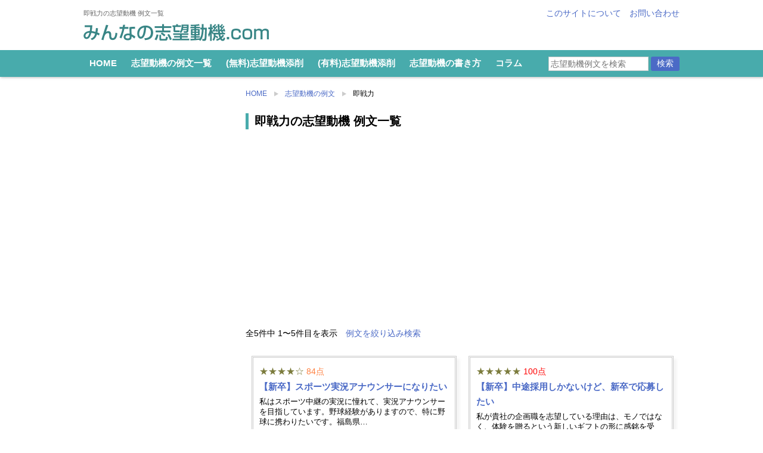

--- FILE ---
content_type: text/html; charset=UTF-8
request_url: https://shiboudouki.link/douki/job_tag/%E5%8D%B3%E6%88%A6%E5%8A%9B/
body_size: 19003
content:
<!doctype html>
<html lang="ja">
<head>
<!-- Google tag (gtag.js) -->
<script async src="https://www.googletagmanager.com/gtag/js?id=G-N785DSBWK0"></script>
<script>
window.dataLayer = window.dataLayer || [];
function gtag(){dataLayer.push(arguments);}
gtag('js', new Date());
gtag('config', 'G-N785DSBWK0');
</script>
<meta charset="utf-8">
<title>即戦力の志望動機 例文一覧 | みんなの志望動機.com</title>
<meta name="keywords" content="即戦力,志望動機 書けない,志望動機 例,志望動機 例文,履歴書">
<meta name="description" content="即戦力の志望動機例文を5例掲載しています。履歴書・エントリーシートを作成する際の参考にしてください。">
<meta name="viewport" content="width=1020, user-scalable=yes">
<style>@charset "utf-8";.fbold{font-weight:700}a,a:link{color:#4b6ac6;text-decoration:none}body{line-height:180%;word-wrap:break-word;line-break:strict;-webkit-text-size-adjust:100%}#top{width:100%;margin:0 auto}#header{overflow:hidden;padding:10px 0 0 0;background-color:rgba(0,0,0,.5);text-align:center;margin:0 0 15px 0;background-color:#fff;-moz-box-shadow:1px 1px 4px rgba(153,153,153,.65);-webkit-box-shadow:1px 1px 4px rgba(153,153,153,.65);box-shadow:1px 1px 4px rgba(153,153,153,.65)}#header .left{float:left}#header .right{float:right}#header .bg{width:1000px;margin:0 auto;text-align:left}#header h1,#header strong{font-size:75%;margin:0 0 5px 0;color:#666;font-weight:400;display:block}#header .logo a{width:311px;height:29px;display:block;line-height:0;background-image:url(../img/logo.png);background-repeat:no-repeat;background-position:left top;text-indent:-99999px;background-size:311px 29px;margin:0 0 15px 0}#header .right ul li{display:inline-block;margin:0 0 0 10px}#header #search{text-align:right;margin:0;float:right;width:230px}input#s{padding:3px;border:solid 1px #ccc}#header #search input#s{width:160px}.logo a{color:#fff;text-decoration:none}#header .gnav{clear:both;background-color:rgba(72,171,172,1);overflow:hidden}#header .gnav ul li{display:inline-block}#header .gnav_bg{width:1000px;margin:0 auto;overflow:hidden;display:table}#header .gnav_bg .left,#header .gnav_bg .right{display:table-cell;vertical-align:middle;float:none}#header .gnav_bg .left{text-align:left}#header .gnav_bg ul li a{display:inline-block;padding:10px;font-size:105%;color:#fff;font-weight:700;text-decoration:none}#cont{width:1000px;overflow:hidden;margin:0 auto}#main{width:728px;float:right;text-align:left}#side{width:252px;float:left}.mb30{margin-bottom:30px!important}.side_thumb img{width:40px}.top_pagelink .side_thumb img{width:80px}#side .list_link{display:table;width:100%;margin:0 0 10px 0}#side h2.list_link{margin:0 0 15px 0}.top_pagelink{clear:both;overflow:hidden;margin:0 0 20px 0;padding-top:20px}.top_pagelink a{font-size:100%}.top_pagelink li{width:50%;float:left;margin-bottom:10px}#side .side_thumb,.top_pagelink .side_thumb{width:50px;text-align:left;display:table-cell;vertical-align:top}.top_pagelink .side_thumb{width:80px;vertical-align:middle}.top_pagelink .side_txt{padding:10px}#side .side_txt,.top_pagelink .side_txt{vertical-align:middle;display:table-cell;width:auto;text-align:left}#side .top_level{border-bottom:dashed 1px #ccc;padding:7px 0 0 0;margin:0 0 10px 0;overflow:hidden}#side .top_level.bdr_btm_none{border-bottom:none}#side h2{font-weight:700;text-align:left}#side h3{margin:0 0 10px 0;text-align:left}#side .init{text-align:left;overflow:hidden;margin-bottom:10px}#side .init li{display:inline;text-align:left}#side .init li a{display:inline-block;margin:0 5px 10px 0;text-decoration:none}#side .column_list a,#side .cont_list a{text-decoration:none}.pagetop{clear:both;text-align:right;padding:0}.child{margin-bottom:25px}.top_summary{overflow:hidden;padding-top:15px;margin-bottom:10px}.top_sum_img{float:left;width:280px;margin:0 0 20px 0}.top_sum_img img{width:100%;height:auto}.top_sum_txt{float:right;width:420px;margin:0 0 20px 0}.top_summary.home .top_sum_txt{margin-bottom:0}.top_summary h2{font-weight:700;font-size:120%;margin:15px 0 10px 0}.top_summary .top_sum_txt h2{margin-top:0}.top_summary p{margin:5px 0 10px 0}span.rank_ico{color:#ff4646}.base_ico{color:rgba(72,171,172,1)}span.freeword_ico{color:#09f}span.guide_ico{color:#ccbe1c}.clm3{float:left;width:auto}.clm3 li{float:left;width:30.4%;margin:10px}.clm3.clm4 li{width:21.4%}li.distable{display:table}li .cat_img{width:50px}.cat_txt,li .cat_img{display:table-cell;vertical-align:middle;text-align:left}.cat_txt{line-height:1.6;padding-bottom:0}.bar2{font-size:110%;clear:both;line-height:1.6;margin-bottom:10px;font-weight:700}#srch_panel{display:none;border-radius:5px;border:solid 5px #f2f2f2;padding:10px;overflow:hidden;margin:10px 0 30px 0;text-align:left}#srch_panel.disp_on{display:block}#main .pl0{padding-left:0!important}#srch_panel .keyword_srch{margin-left:0}.beautiful-taxonomy-filters-label{display:table-cell;font-size:11px;width:100%;padding:5px 0;margin:0 0 10px 0}.beautiful-taxonomy-filters-label{display:none}.beautiful-taxonomy-filters-select option{padding:2px 0}.beautiful-taxonomy-filters-select .level-0{border-top:dotted 1px #ccc;font-weight:700}.beautiful-taxonomy-filters-select .level-1{padding-left:2em}.gnav .srch_btn,.keyword_srch .srch_btn{float:none;margin:1em 0 0 0;padding:10px 40px;border-radius:3px;-webkit-border-radius:3px;-moz-border-radius:3px;border:none;background-color:#4b6ac6;color:#fff}.gnav .srch_btn,.keyword_srch .srch_btn{padding:3px 10px;margin:0}li.second_level{background-image:none}#side li.second_level{font-weight:400}li.second_level a{display:block}.side_ad{margin:0 0 20px 0}.keyword_srch{margin:0 0 10px 10px}.keyword_srch .srch_btn{margin-bottom:0}.top_ad{padding-top:0;margin-bottom:30px}@media screen and (max-width:767px){img{max-width:100%;height:auto}#cont,#header .bg,#main,#side{width:auto;float:none}#header #search,#header .logo{margin:0;width:auto;line-height:28px}#header #search{margin-right:10px}#header h1,#header strong{margin:0 10px 5px 10px;font-size:70%;line-height:1.4}#header{background-position:center center;background-size:auto auto;margin:0;background-image:none}#header .left,#header .right{float:none;text-align:center}#header .logo a{margin:10px auto 10px auto;background-position:center top;width:auto}#header .gnav_bg{white-space:nowrap;width:auto}#header .gnav{overflow-x:scroll}#side{margin:0 10px;clear:both}#side .child li{float:left;width:50%}#side .child.init li{float:none;width:auto;display:inline-block}#side h3{clear:both}.pagetop{padding:30px 10px 0 0}.top_summary{margin:10px;padding-top:0}.top_sum_img{float:none!important;text-align:center;width:100%;margin-bottom:0;margin:0 auto}.top_sum_img img{width:100%;height:auto}.top_sum_txt{width:auto;margin-bottom:5px}.top_summary.home .top_sum_img{margin-bottom:5px}.top_summary .top_sum_txt h2{margin-top:10px}.top_pagelink .side_thumb{width:50px;padding:10px 0 10px 10px}.top_pagelink li{display:block;width:auto;float:none;margin-bottom:0}.top_pagelink .side_thumb img{width:50px;height:auto}#main .clm3.clm4 li,#side .sp_clm3 li,.clm3 li{width:43%;margin:10px}.bar2{padding-left:10px!important;border-radius:0!important}.pagetop{padding-top:10px}#header{padding:5px 0 0 0}#header .logo{font-size:120%}.sp_blk_link a{padding:2px 4px;border-radius:5px;text-decoration:none}#side .top_level.bdr_btm_none{border-bottom:none}.beautiful-taxonomy-filters-label{width:auto}}</style>
<!-- <link rel="stylesheet" type="text/css" href="/css/reset.min.css"> -->
<!-- <link rel="stylesheet" type="text/css" href="/css/style.min.css?ver=2"> -->
<link rel="stylesheet" type="text/css" href="//shiboudouki.link/cms/wp-content/cache/wpfc-minified/paiypzd/84d57.css" media="all"/>
<!--[if lt IE 9]>
<script type="text/javascript" src="/js/css3-mediaqueries.js"></script>
<script src="http://html5shiv.googlecode.com/svn/trunk/html5.js"></script>
<![endif]-->
<link rel="apple-touch-icon-precomposed"href="https://shiboudouki.link/ico/apple-touch-icon.png"/>
<link rel="apple-touch-icon-precomposed"href="https://shiboudouki.link/ico/apple-touch-icon_android.png"/>
<meta name='robots' content='max-image-preview:large' />
<style>img:is([sizes="auto" i], [sizes^="auto," i]) { contain-intrinsic-size: 3000px 1500px }</style>
<!-- <link rel='stylesheet' id='beautiful-taxonomy-filters-basic-css' href='https://shiboudouki.link/cms/wp-content/plugins/beautiful-taxonomy-filters/public/css/beautiful-taxonomy-filters-base.min.css?ver=2.4.3' type='text/css' media='all' /> -->
<!-- <link rel='stylesheet' id='toc-screen-css' href='https://shiboudouki.link/cms/wp-content/plugins/table-of-contents-plus/screen.min.css?ver=2411.1' type='text/css' media='all' /> -->
<link rel="stylesheet" type="text/css" href="//shiboudouki.link/cms/wp-content/cache/wpfc-minified/11p5dfxe/84d56.css" media="all"/>
<style id='toc-screen-inline-css' type='text/css'>
div#toc_container ul li {font-size: 90%;}
</style>
<script type="text/javascript" src="//shiboudouki.link/cms/wp-content/cache/wpfc-minified/folabdsa/84d57.js" id="jquery-core-js"></script>
<script type="text/javascript" async='async' src="//shiboudouki.link/cms/wp-content/cache/wpfc-minified/lxzoi5qg/84d57.js" id="jquery-migrate-js"></script>
<script type="text/javascript">
window._se_plugin_version = '8.1.9';
</script>
<script async src="https://pagead2.googlesyndication.com/pagead/js/adsbygoogle.js?client=ca-pub-9402608678145158" crossorigin="anonymous"></script>
<script defer src="/js/lozad.min.js"></script>
<script type="text/javascript">
(function(c,l,a,r,i,t,y){
c[a]=c[a]||function(){(c[a].q=c[a].q||[]).push(arguments)};
t=l.createElement(r);t.async=1;t.src="https://www.clarity.ms/tag/"+i;
y=l.getElementsByTagName(r)[0];y.parentNode.insertBefore(t,y);
})(window, document, "clarity", "script", "4cqiz6rzda");
</script>
<meta property="og:type" content="article">
<meta property="og:title" content="即戦力の志望動機 例文一覧">
<meta property="og:url" content="https://shiboudouki.link/douki/3644/">
<meta property="og:image" content="https://shiboudouki.link/img/ogp_image.jpg">
<meta property="og:site_name" content="みんなの志望動機.com">
</head>
<!-- 音声ブラウザ対応 -->
<ul class="hdn">
<li><a href="#main" title="ナビゲーションを飛ばして本文に進みます">本文へジャンプ</a></li>
<li><a href="#header" title="サイト全体のナビゲーションメニューに進みます">メニューへジャンプ</a></li>
<li><a href="#side" title="サイドメニューへ進みます">サイドメニューへジャンプ</a></li>
</ul>
<body>
<div id="top">
<div id="header">
<div class="bg">
<div class="site_ttl">
<div class="left">
<h1>即戦力の志望動機 例文一覧</h1><p class="logo"><a href="/">みんなの志望動機.com</a></p>
</div>
<div class="right">
<ul>
<li><a href="/about/">このサイトについて</a></li>
<li><a href="/inquiry/">お問い合わせ</a></li>
</ul>
</div>
</div>
</div>
<div class="gnav">
<div class="gnav_bg">
<div class="left">
<ul>
<li><a href="/">HOME</a></li>
<li><a href="/douki/">志望動機の例文一覧</a></li>
<li><a href="/tensaku-service/">(無料)志望動機添削</a></li>
<li><a href="/tensaku-service-premium/">(有料)志望動機添削</a></li>
<li><a href="/guide/how-to-write/">志望動機の書き方</a></li>
<li><a href="/column/">コラム</a></li>
</ul>
</div>
<div class="right">
<div id="search">
<form method="get" id="searchform" action="https://shiboudouki.link/">
<input type="hidden" name="post_type" value="douki" />
<input type="text" value=""  name="s" id="s" placeholder="志望動機例文を検索" />
<input type="submit" alt="search" class="srch_btn" value="検索" />
</form>
</div>
</div>
</div>
</div>
</div>
<div id="cont">
<div id="main">
<ul id="pankuzu" itemscope itemtype="http://schema.org/BreadcrumbList">			<!-- Breadcrumb NavXT 7.4.1 -->
<li><span itemprop="itemListElement" itemscope itemtype="http://schema.org/ListItem"><a itemprop="item" title="みんなの志望動機.com トップページ" href="https://shiboudouki.link" class="home"><span itemprop="name">HOME</span></a><meta itemprop="position" content="1"></span></li><li><span itemprop="itemListElement" itemscope itemtype="http://schema.org/ListItem"><a itemprop="item" title="志望動機の例文" href="https://shiboudouki.link/douki/" class="archive post-douki-archive"><span itemprop="name">志望動機の例文</span></a><meta itemprop="position" content="2"></span></li><li><span itemprop="itemListElement" itemscope itemtype="http://schema.org/ListItem"><span itemprop="name">即戦力</span><meta itemprop="position" content="3"></span></li>		</ul>
<div class="srch_hdr">
<h2 class="page_title">即戦力の志望動機 例文一覧</h2>
<div class="cmn_ad_ftr"><!-- SD_responsive -->
<ins class="adsbygoogle" style="display:block" data-ad-client="ca-pub-9402608678145158" data-ad-slot="4744124863" data-ad-format="auto" data-full-width-responsive="true"></ins>
<script>
(adsbygoogle = window.adsbygoogle || []).push({});
</script></div>
<p class="srch_txt">全5件中 1〜5件目を表示　<a href="#srch_panel_all">例文を絞り込み検索</a></p>
</div>
<ul id="main_list" class="fclear clm2">
<li class="blk">
<div class="mgn10">
<span class="stars">★★★★☆</span> <span class="number">84点</span>		<a href="https://shiboudouki.link/douki/3644/">
<h3>
【新卒】スポーツ実況アナウンサーになりたい		</h3>
<p class="hanazome">
私はスポーツ中継の実況に憧れて、実況アナウンサーを目指しています。野球経験がありますので、特に野球に携わりたいです。福島県…		</p>
</a></div>
</li>
<li class="blk">
<div class="mgn10">
<span class="stars">★★★★★</span> <span class="number fred">100点</span>		<a href="https://shiboudouki.link/douki/3490/">
<h3>
【新卒】中途採用しかないけど、新卒で応募したい		</h3>
<p class="hanazome">
私が貴社の企画職を志望している理由は、モノではなく、体験を贈るという新しいギフトの形に感銘を受け、私自身も体験型ギフトの提供に携わ…		</p>
</a></div>
</li>
<div class="fclear"></div>
<li class="blk">
<div class="mgn10">
<span class="stars">★★★★☆</span> <span class="number">88点</span>		<a href="https://shiboudouki.link/douki/3401/">
<h3>
【転職】旅行ガイドブックの編集者になりたい		</h3>
<p class="hanazome">
私が貴社を志望した理由は、編集者という仕事に魅力を感じたことと私の現在までの経験が生かされる仕事であると感じたからです。高校卒業後…		</p>
</a></div>
</li>
<li class="blk">
<div class="mgn10">
<a href="https://shiboudouki.link/douki/2539/">
<h3>
【転職】出版業界でデザイナーとして働きたい		</h3>
<p class="hanazome">
私の前職は印刷会社でこれまで、食品・日用品・雑貨等のパッケージや販促物をデザインする傍ら業務に携わってきました。前職が印刷会社であ…		</p>
</a></div>
</li>
<div class="fclear"></div>
<li class="blk">
<div class="mgn10">
<a href="https://shiboudouki.link/douki/1887/">
<h3>
【転職】異業種・異職種への転身（百貨店へのケース）		</h3>
<p class="hanazome">
私は新卒入社以来、７年間財務の業務に携わっていました。そのため、社内の限定された自社の社員のみとの接触でもっと多くの人と接するよう…		</p>
</a></div>
</li>
</ul>
<div class="fclear ads_mb0 ads_under"><!-- SD_responsive -->
<ins class="adsbygoogle"
style="display:block"
data-ad-client="ca-pub-9402608678145158"
data-ad-slot="4744124863"
data-ad-format="auto"
data-full-width-responsive="true"></ins>
<script>
(adsbygoogle = window.adsbygoogle || []).push({});
</script></div>
<div class="fclear srch_hdr btm_nav"></div>			
<div class="mb30">		<div class="fclear" id="srch_panel_all">
<h3 class="bar2"><span class="freeword_ico">●</span> 志望動機例文を検索</h3>
<div id="srch_panel" class="disp_on">
<h3 class="bar2 pl0">フリーワード検索</h3>
<div class="keyword_srch">
<form method="get" action="https://shiboudouki.link/">
<input type="hidden" name="post_type" value="douki" />
<input type="text" value=""  name="s" id="s" placeholder="志望動機例文を検索" />
<input type="submit" alt="search" class="srch_btn" value="検索" />
</form>
</div>
<div class="dotline"></div>
<h3 class="bar2 pl0">属性で検索</h3>
<div class="beautiful-taxonomy-filters " id="beautiful-taxonomy-filters-douki">
<form method="POST" class="clearfix" id="beautiful-taxonomy-filters-form">
<input type="hidden" name="site-url" value="https://shiboudouki.link" />
<input type="hidden" name="post_type_rewrite" value="douki" />
<input type="hidden" name="post_type" value="douki" />
<input type="hidden" id="btf_do_filtering_nonce" name="btf_do_filtering_nonce" value="042e93d710" /><input type="hidden" name="_wp_http_referer" value="/douki/job_tag/%E5%8D%B3%E6%88%A6%E5%8A%9B/" />						<div class="beautiful-taxonomy-filters-select-wrap clearfix">
<div class="beautiful-taxonomy-filters-tax filter-count-6 filter-count-many" id="beautiful-taxonomy-filters-tax-rank">
<label for="select-rank" class="beautiful-taxonomy-filters-label">ランク</label>
<select data-taxonomy="rank" data-options="{&quot;show_option_all&quot;:&quot;\u30e9\u30f3\u30af\u4e00\u89a7&quot;,&quot;show_option_none&quot;:&quot;&quot;,&quot;orderby&quot;:&quot;name&quot;,&quot;order&quot;:&quot;ASC&quot;,&quot;show_count&quot;:&quot;1&quot;,&quot;hide_empty&quot;:&quot;1&quot;,&quot;child_of&quot;:0,&quot;exclude&quot;:&quot;&quot;,&quot;echo&quot;:false,&quot;selected&quot;:0,&quot;hierarchical&quot;:true,&quot;name&quot;:&quot;select-rank&quot;,&quot;id&quot;:&quot;&quot;,&quot;class&quot;:&quot;beautiful-taxonomy-filters-select&quot;,&quot;depth&quot;:0,&quot;tab_index&quot;:0,&quot;taxonomy&quot;:&quot;rank&quot;,&quot;hide_if_empty&quot;:false,&quot;option_none_value&quot;:-1,&quot;value_field&quot;:&quot;term_id&quot;,&quot;required&quot;:false,&quot;aria_describedby&quot;:&quot;&quot;,&quot;pad_counts&quot;:true}" data-nonce="570e7f4508"  name='select-rank' id='select-rank' class='beautiful-taxonomy-filters-select'>
<option value='0' selected='selected'>ランク一覧</option>
<option class="level-0 premium" value="4822" data-label="">PREMIUM 添削  (16)</option>
<option class="level-0 superior" value="759" data-label="">非常に良い例文 (90点以上)  (91)</option>
<option class="level-0 good" value="760" data-label="">良い例文 (70～90点)  (154)</option>
<option class="level-0 not-so-bad" value="761" data-label="">あと一歩の例文 (50～70点)  (147)</option>
<option class="level-0 bad" value="762" data-label="">ダメな例文 (0～50点)  (46)</option>
</select>
<span class="beautiful-taxonomy-filters-loader">
<img src="https://shiboudouki.link/cms/wp-admin/images/spinner.gif" alt="" />							</span>
</div>
<div class="beautiful-taxonomy-filters-tax filter-count-6 filter-count-many" id="beautiful-taxonomy-filters-tax-job-section">
<label for="select-job-section" class="beautiful-taxonomy-filters-label">職区分</label>
<select data-taxonomy="job-section" data-options="{&quot;show_option_all&quot;:&quot;\u8077\u533a\u5206&quot;,&quot;show_option_none&quot;:&quot;&quot;,&quot;orderby&quot;:&quot;name&quot;,&quot;order&quot;:&quot;ASC&quot;,&quot;show_count&quot;:&quot;1&quot;,&quot;hide_empty&quot;:&quot;1&quot;,&quot;child_of&quot;:0,&quot;exclude&quot;:&quot;&quot;,&quot;echo&quot;:false,&quot;selected&quot;:0,&quot;hierarchical&quot;:true,&quot;name&quot;:&quot;select-job-section&quot;,&quot;id&quot;:&quot;&quot;,&quot;class&quot;:&quot;beautiful-taxonomy-filters-select&quot;,&quot;depth&quot;:0,&quot;tab_index&quot;:0,&quot;taxonomy&quot;:&quot;job-section&quot;,&quot;hide_if_empty&quot;:false,&quot;option_none_value&quot;:-1,&quot;value_field&quot;:&quot;term_id&quot;,&quot;required&quot;:false,&quot;aria_describedby&quot;:&quot;&quot;,&quot;pad_counts&quot;:true}" data-nonce="570e7f4508"  name='select-job-section' id='select-job-section' class='beautiful-taxonomy-filters-select'>
<option value='0' selected='selected'>職区分</option>
<option class="level-0 %e6%96%b0%e5%8d%92" value="763" data-label="">新卒  (330)</option>
<option class="level-0 %e8%bb%a2%e8%81%b7" value="756" data-label="">転職  (176)</option>
<option class="level-0 %e7%b7%8f%e5%90%88%e8%81%b7" value="52" data-label="">総合職  (233)</option>
<option class="level-0 %e4%ba%8b%e5%8b%99%e8%81%b7" value="55" data-label="">事務職  (186)</option>
<option class="level-0 %e5%b0%82%e9%96%80%e8%81%b7" value="53" data-label="">専門職  (134)</option>
<option class="level-0 %e6%8a%80%e8%a1%93%e8%81%b7" value="54" data-label="">技術職  (68)</option>
<option class="level-0 %e8%b2%a9%e5%a3%b2%e8%81%b7" value="56" data-label="">販売職  (124)</option>
<option class="level-0 %e3%82%a2%e3%83%ab%e3%83%90%e3%82%a4%e3%83%88" value="57" data-label="">アルバイト  (208)</option>
<option class="level-1 %e3%82%a2%e3%83%91%e3%83%ac%e3%83%ab" value="58" data-label="">アパレル  (16)</option>
<option class="level-1 %e3%82%a2%e3%83%9f%e3%83%a5%e3%83%bc%e3%82%ba%e3%83%a1%e3%83%b3%e3%83%88" value="666" data-label="">アミューズメント  (2)</option>
<option class="level-1 %e3%82%ac%e3%82%bd%e3%83%aa%e3%83%b3%e3%82%b9%e3%82%bf%e3%83%b3%e3%83%89" value="669" data-label="">ガソリンスタンド  (2)</option>
<option class="level-1 %e3%82%ab%e3%83%95%e3%82%a7" value="62" data-label="">カフェ  (8)</option>
<option class="level-1 %e3%82%b3%e3%83%bc%e3%83%ab%e3%82%bb%e3%83%b3%e3%82%bf%e3%83%bc" value="665" data-label="">コールセンター  (4)</option>
<option class="level-1 %e3%82%b3%e3%83%b3%e3%83%93%e3%83%8b" value="60" data-label="">コンビニ  (5)</option>
<option class="level-1 %e3%82%b9%e3%83%bc%e3%83%91%e3%83%bc" value="61" data-label="">スーパー  (5)</option>
<option class="level-1 %e3%83%86%e3%83%ac%e3%83%95%e3%82%a9%e3%83%b3%e3%82%a2%e3%83%9d%e3%82%a4%e3%83%b3%e3%82%bf%e3%83%bc" value="667" data-label="">テレフォンアポインター  (2)</option>
<option class="level-1 %e3%83%91%e3%83%81%e3%83%b3%e3%82%b3" value="664" data-label="">パチンコ  (2)</option>
<option class="level-1 %e4%b8%80%e8%88%ac%e4%ba%8b%e5%8b%99" value="59" data-label="">一般事務  (10)</option>
<option class="level-1 %e4%bd%9c%e6%a5%ad%e3%83%bb%e6%b8%85%e6%8e%83%e7%b3%bb" value="660" data-label="">作業・清掃系  (33)</option>
<option class="level-1 %e5%8c%bb%e7%99%82%e4%ba%8b%e5%8b%99%e3%83%bb%e7%9c%8b%e8%ad%b7%e3%83%bb%e4%bb%8b%e8%ad%b7" value="661" data-label="">医療事務・看護・介護  (22)</option>
<option class="level-1 %e5%a1%be%e8%ac%9b%e5%b8%ab%e3%83%bb%e5%ae%b6%e5%ba%ad%e6%95%99%e5%b8%ab" value="658" data-label="">塾講師・家庭教師  (6)</option>
<option class="level-1 %e5%b1%85%e9%85%92%e5%b1%8b" value="662" data-label="">居酒屋  (8)</option>
<option class="level-1 %e6%8a%80%e8%a1%93%e7%b3%bb" value="659" data-label="">技術系  (18)</option>
<option class="level-1 %e6%8e%a5%e5%ae%a2%e6%a5%ad" value="750" data-label="">接客業  (26)</option>
<option class="level-1 %e6%9c%ac%e5%b1%8b%e3%83%bb%e6%9b%b8%e5%ba%97" value="668" data-label="">本屋・書店  (2)</option>
<option class="level-1 %e8%b2%a9%e5%a3%b2" value="654" data-label="">販売  (11)</option>
<option class="level-1 %e9%a3%b2%e9%a3%9f%e3%83%bb%e3%83%95%e3%82%a1%e3%83%bc%e3%82%b9%e3%83%88%e3%83%95%e3%83%bc%e3%83%89" value="656" data-label="">飲食・ファーストフード  (25)</option>
<option class="level-0 %e3%82%a4%e3%83%b3%e3%82%bf%e3%83%bc%e3%83%b3%e3%82%b7%e3%83%83%e3%83%97" value="764" data-label="">インターンシップ  (9)</option>
<option class="level-0 %e9%80%b2%e5%ad%a6" value="772" data-label="">進学  (36)</option>
<option class="level-0 %e3%81%9d%e3%81%ae%e4%bb%96" value="771" data-label="">その他  (1)</option>
</select>
<span class="beautiful-taxonomy-filters-loader">
<img src="https://shiboudouki.link/cms/wp-admin/images/spinner.gif" alt="" />							</span>
</div>
<div class="beautiful-taxonomy-filters-tax filter-count-6 filter-count-many" id="beautiful-taxonomy-filters-tax-business-type">
<label for="select-business-type" class="beautiful-taxonomy-filters-label">業種</label>
<select data-taxonomy="business-type" data-options="{&quot;show_option_all&quot;:&quot;\u696d\u7a2e&quot;,&quot;show_option_none&quot;:&quot;&quot;,&quot;orderby&quot;:&quot;name&quot;,&quot;order&quot;:&quot;ASC&quot;,&quot;show_count&quot;:&quot;1&quot;,&quot;hide_empty&quot;:&quot;1&quot;,&quot;child_of&quot;:0,&quot;exclude&quot;:&quot;&quot;,&quot;echo&quot;:false,&quot;selected&quot;:0,&quot;hierarchical&quot;:true,&quot;name&quot;:&quot;select-business-type&quot;,&quot;id&quot;:&quot;&quot;,&quot;class&quot;:&quot;beautiful-taxonomy-filters-select&quot;,&quot;depth&quot;:0,&quot;tab_index&quot;:0,&quot;taxonomy&quot;:&quot;business-type&quot;,&quot;hide_if_empty&quot;:false,&quot;option_none_value&quot;:-1,&quot;value_field&quot;:&quot;term_id&quot;,&quot;required&quot;:false,&quot;aria_describedby&quot;:&quot;&quot;,&quot;pad_counts&quot;:true}" data-nonce="570e7f4508"  name='select-business-type' id='select-business-type' class='beautiful-taxonomy-filters-select'>
<option value='0' selected='selected'>業種</option>
<option class="level-0 %e5%85%ac%e5%8b%99%e5%93%a1" value="380" data-label="">公務員  (28)</option>
<option class="level-1 %e5%9b%bd%e5%ae%b6%e5%85%ac%e5%8b%99%e5%93%a1" value="431" data-label="">国家公務員  (1)</option>
<option class="level-1 %e5%9c%b0%e6%96%b9%e5%85%ac%e5%8b%99%e5%93%a1" value="432" data-label="">地方公務員  (24)</option>
<option class="level-0 %e8%a3%bd%e9%80%a0%e6%a5%ad" value="368" data-label="">製造業  (127)</option>
<option class="level-1 %e3%82%b4%e3%83%a0%e3%83%bb%e7%9a%ae%e9%9d%a9%e8%a3%bd%e5%93%81" value="396" data-label="">ゴム・皮革製品  (2)</option>
<option class="level-1 %e3%81%9d%e3%81%ae%e4%bb%96%e3%81%ae%e8%a3%bd%e9%80%a0%e6%a5%ad" value="407" data-label="">その他の製造業  (12)</option>
<option class="level-1 %e3%83%91%e3%83%ab%e3%83%97%e3%83%bb%e7%b4%99%e3%83%bb%e7%b4%99%e5%8a%a0%e5%b7%a5%e5%93%81" value="391" data-label="">パルプ・紙・紙加工品  (2)</option>
<option class="level-1 %e3%83%97%e3%83%a9%e3%82%b9%e3%83%81%e3%83%83%e3%82%af%e8%a3%bd%e5%93%81" value="395" data-label="">プラスチック製品  (3)</option>
<option class="level-1 %e4%b8%80%e8%88%ac%e6%a9%9f%e6%a2%b0%e5%99%a8%e5%85%b7" value="401" data-label="">一般機械器具  (6)</option>
<option class="level-1 %e5%8c%96%e5%ad%a6" value="393" data-label="">化学  (18)</option>
<option class="level-1 %e5%8d%b0%e5%88%b7%e3%83%bb%e5%90%8c%e9%96%a2%e9%80%a3%e6%a5%ad" value="392" data-label="">印刷・同関連業  (3)</option>
<option class="level-1 %e5%ae%b6%e5%85%b7%e3%83%bb%e8%a3%85%e5%82%99%e5%93%81" value="390" data-label="">家具・装備品  (1)</option>
<option class="level-1 %e6%83%85%e5%a0%b1%e9%80%9a%e4%bf%a1%e6%a9%9f%e6%a2%b0%e5%99%a8%e5%85%b7" value="403" data-label="">情報通信機械器具  (1)</option>
<option class="level-1 %e7%b2%be%e5%af%86%e6%a9%9f%e6%a2%b0%e5%99%a8%e5%85%b7" value="406" data-label="">精密機械器具  (1)</option>
<option class="level-1 %e7%b9%8a%e7%b6%ad%e5%b7%a5%e6%a5%ad" value="387" data-label="">繊維工業  (5)</option>
<option class="level-1 %e8%a1%a3%e6%9c%8d%e3%83%bb%e3%81%9d%e3%81%ae%e4%bb%96%e3%81%ae%e7%b9%8a%e7%b6%ad%e8%a3%bd%e5%93%81" value="388" data-label="">衣服・その他の繊維製品  (5)</option>
<option class="level-1 %e8%bc%b8%e9%80%81%e7%94%a8%e6%a9%9f%e6%a2%b0%e5%99%a8%e5%85%b7" value="405" data-label="">輸送用機械器具  (18)</option>
<option class="level-1 %e9%87%91%e5%b1%9e%e8%a3%bd%e5%93%81" value="400" data-label="">金属製品  (6)</option>
<option class="level-1 %e9%9b%bb%e5%ad%90%e9%83%a8%e5%93%81%e3%83%bb%e3%83%87%e3%83%90%e3%82%a4%e3%82%b9" value="404" data-label="">電子部品・デバイス  (4)</option>
<option class="level-1 %e9%9b%bb%e6%b0%97%e6%a9%9f%e6%a2%b0%e5%99%a8%e5%85%b7" value="402" data-label="">電気機械器具  (16)</option>
<option class="level-1 %e9%9d%9e%e9%89%84%e9%87%91%e5%b1%9e" value="399" data-label="">非鉄金属  (2)</option>
<option class="level-1 %e9%a3%9f%e6%96%99%e5%93%81" value="385" data-label="">食料品  (26)</option>
<option class="level-1 %e9%a3%b2%e6%96%99%e3%83%bb%e3%81%9f%e3%81%b0%e3%81%93%e3%83%bb%e9%a3%bc%e6%96%99" value="386" data-label="">飲料・たばこ・飼料  (8)</option>
<option class="level-0 %e5%bb%ba%e8%a8%ad%e6%a5%ad" value="367" data-label="">建設業  (28)</option>
<option class="level-1 %e5%bb%ba%e8%a8%ad" value="382" data-label="">建設  (9)</option>
<option class="level-1 %e8%a8%ad%e8%a8%88%e3%83%bb%e5%9c%9f%e6%9c%a8%e3%82%b3%e3%83%b3%e3%82%b5%e3%83%ab%e3%82%bf%e3%83%b3%e3%83%88" value="384" data-label="">設計・土木コンサルタント  (4)</option>
<option class="level-0 %e9%81%8b%e8%bc%b8%e6%a5%ad" value="371" data-label="">運輸業  (30)</option>
<option class="level-0 %e4%b8%8d%e5%8b%95%e7%94%a3%e6%a5%ad" value="374" data-label="">不動産業  (7)</option>
<option class="level-0 %e5%8c%bb%e7%99%82%e3%80%81%e7%a6%8f%e7%a5%89" value="376" data-label="">医療、福祉  (41)</option>
<option class="level-0 %e5%8d%b8%e5%a3%b2_%e5%b0%8f%e5%a3%b2%e6%a5%ad" value="372" data-label="">卸売・小売業  (49)</option>
<option class="level-1 %e5%8d%b8%e3%83%bb%e5%b0%8f%e5%a3%b2" value="414" data-label="">卸・小売  (35)</option>
<option class="level-1 %e5%95%86%e7%a4%be" value="413" data-label="">商社  (15)</option>
<option class="level-1 %e7%99%be%e8%b2%a8%e5%ba%97%e3%83%bb%e3%82%b9%e3%83%bc%e3%83%91%e3%83%bc" value="415" data-label="">百貨店・スーパー  (6)</option>
<option class="level-1 %e8%87%aa%e5%8b%95%e8%bb%8a%e8%b2%a9%e5%a3%b2" value="416" data-label="">自動車販売  (3)</option>
<option class="level-0 %e9%87%91%e8%9e%8d_%e4%bf%9d%e9%99%ba%e6%a5%ad" value="373" data-label="">金融・保険業  (26)</option>
<option class="level-1 %e4%bf%9d%e9%99%ba" value="420" data-label="">保険  (3)</option>
<option class="level-1 %e4%bf%a1%e7%94%a8%e9%87%91%e5%ba%ab%e3%80%81%e4%bf%a1%e7%94%a8%e7%b5%84%e5%90%88%e3%81%9d%e3%81%ae%e4%bb%96%e3%81%ae%e9%87%91%e8%9e%8d" value="418" data-label="">信用金庫、信用組合その他の金融  (8)</option>
<option class="level-1 %e8%a8%bc%e5%88%b8%e3%80%81%e5%95%86%e5%93%81%e5%8f%96%e5%bc%95" value="419" data-label="">証券、商品取引  (2)</option>
<option class="level-1 %e9%8a%80%e8%a1%8c" value="417" data-label="">銀行  (16)</option>
<option class="level-0 %e6%83%85%e5%a0%b1%e9%80%9a%e4%bf%a1%e6%a5%ad" value="370" data-label="">情報通信業  (48)</option>
<option class="level-1 %e3%82%a4%e3%83%b3%e3%82%bf%e3%83%bc%e3%83%8d%e3%83%83%e3%83%88%e4%bb%98%e9%9a%8f%e3%82%b5%e3%83%bc%e3%83%93%e3%82%b9" value="411" data-label="">インターネット付随サービス  (19)</option>
<option class="level-1 %e6%83%85%e5%a0%b1%e3%82%b5%e3%83%bc%e3%83%93%e3%82%b9" value="410" data-label="">情報サービス  (20)</option>
<option class="level-1 %e6%94%be%e9%80%81" value="409" data-label="">放送  (6)</option>
<option class="level-1 %e6%98%a0%e5%83%8f%e3%83%bb%e9%9f%b3%e5%a3%b0%e3%83%bb%e6%96%87%e5%ad%97%e6%83%85%e5%a0%b1%e5%88%b6%e4%bd%9c" value="412" data-label="">映像・音声・文字情報制作  (11)</option>
<option class="level-1 %e9%80%9a%e4%bf%a1" value="408" data-label="">通信  (3)</option>
<option class="level-0 %e6%95%99%e8%82%b2_%e5%ad%a6%e7%bf%92%e6%94%af%e6%8f%b4%e6%a5%ad" value="377" data-label="">教育・学習支援業  (23)</option>
<option class="level-1 %e3%81%9d%e3%81%ae%e4%bb%96%e3%81%ae%e6%95%99%e8%82%b2%e3%80%81%e5%ad%a6%e7%bf%92%e6%94%af%e6%8f%b4" value="422" data-label="">その他の教育、学習支援  (7)</option>
<option class="level-1 %e5%ad%a6%e6%a0%a1%e6%95%99%e8%82%b2" value="421" data-label="">学校教育  (15)</option>
<option class="level-0 %e9%9b%bb%e6%b0%97_%e3%82%ac%e3%82%b9_%e7%86%b1%e4%be%9b%e7%b5%a6_%e6%b0%b4%e9%81%93%e6%a5%ad" value="369" data-label="">電気・ガス・熱供給・水道業  (5)</option>
<option class="level-0 %e9%a3%b2%e9%a3%9f%e5%ba%97%e3%80%81%e5%ae%bf%e6%b3%8a%e6%a5%ad" value="375" data-label="">飲食店、宿泊業  (3)</option>
<option class="level-0 %e8%be%b2%e6%a5%ad" value="363" data-label="">農業  (8)</option>
<option class="level-0 %e8%a4%87%e5%90%88%e3%82%b5%e3%83%bc%e3%83%93%e3%82%b9%e4%ba%8b%e6%a5%ad" value="378" data-label="">複合サービス事業  (4)</option>
<option class="level-1 %e5%8d%94%e5%90%8c%e7%b5%84%e5%90%88" value="424" data-label="">協同組合  (3)</option>
<option class="level-0 %e5%88%86%e9%a1%9e%e4%b8%8d%e8%83%bd%e3%81%ae%e7%94%a3%e6%a5%ad" value="381" data-label="">分類不能の産業  (6)</option>
<option class="level-0 %e3%81%9d%e3%81%ae%e4%bb%96%e3%81%ae%e3%82%b5%e3%83%bc%e3%83%93%e3%82%b9%e6%a5%ad" value="379" data-label="">その他のサービス業  (95)</option>
<option class="level-1 %e3%81%9d%e3%81%ae%e4%bb%96%e3%81%ae%e3%82%b5%e3%83%bc%e3%83%93%e3%82%b9%e6%a5%ad-%e3%81%9d%e3%81%ae%e4%bb%96%e3%81%ae%e3%82%b5%e3%83%bc%e3%83%93%e3%82%b9%e6%a5%ad" value="430" data-label="">その他のサービス業  (28)</option>
<option class="level-1 %e5%a8%af%e6%a5%bd%e6%a5%ad" value="428" data-label="">娯楽業  (12)</option>
<option class="level-1 %e5%ad%a6%e8%a1%93%e3%83%bb%e9%96%8b%e7%99%ba%e7%a0%94%e7%a9%b6%e6%a9%9f%e9%96%a2" value="426" data-label="">学術・開発研究機関  (7)</option>
<option class="level-1 %e5%b0%82%e9%96%80%e3%82%b5%e3%83%bc%e3%83%93%e3%82%b9" value="425" data-label="">専門サービス  (21)</option>
<option class="level-1 %e5%ba%83%e5%91%8a%e6%a5%ad" value="429" data-label="">広告業  (16)</option>
<option class="level-1 %e7%94%9f%e6%b4%bb%e9%96%a2%e9%80%a3%e3%82%b5%e3%83%bc%e3%83%93%e3%82%b9" value="427" data-label="">生活関連サービス  (25)</option>
</select>
<span class="beautiful-taxonomy-filters-loader">
<img src="https://shiboudouki.link/cms/wp-admin/images/spinner.gif" alt="" />							</span>
</div>
<div class="beautiful-taxonomy-filters-tax filter-count-6 filter-count-many" id="beautiful-taxonomy-filters-tax-job-type">
<label for="select-job-type" class="beautiful-taxonomy-filters-label">職種</label>
<select data-taxonomy="job-type" data-options="{&quot;show_option_all&quot;:&quot;\u8077\u7a2e&quot;,&quot;show_option_none&quot;:&quot;&quot;,&quot;orderby&quot;:&quot;name&quot;,&quot;order&quot;:&quot;ASC&quot;,&quot;show_count&quot;:&quot;1&quot;,&quot;hide_empty&quot;:&quot;1&quot;,&quot;child_of&quot;:0,&quot;exclude&quot;:&quot;&quot;,&quot;echo&quot;:false,&quot;selected&quot;:0,&quot;hierarchical&quot;:true,&quot;name&quot;:&quot;select-job-type&quot;,&quot;id&quot;:&quot;&quot;,&quot;class&quot;:&quot;beautiful-taxonomy-filters-select&quot;,&quot;depth&quot;:0,&quot;tab_index&quot;:0,&quot;taxonomy&quot;:&quot;job-type&quot;,&quot;hide_if_empty&quot;:false,&quot;option_none_value&quot;:-1,&quot;value_field&quot;:&quot;term_id&quot;,&quot;required&quot;:false,&quot;aria_describedby&quot;:&quot;&quot;,&quot;pad_counts&quot;:true}" data-nonce="570e7f4508"  name='select-job-type' id='select-job-type' class='beautiful-taxonomy-filters-select'>
<option value='0' selected='selected'>職種</option>
<option class="level-0 %e4%ba%8b%e5%8b%99_%e7%ae%a1%e7%90%86%e7%b3%bb" value="433" data-label="">事務・管理系  (256)</option>
<option class="level-1 %e3%82%ab%e3%82%b9%e3%82%bf%e3%83%9e%e3%83%bc%e3%82%b5%e3%83%9d%e3%83%bc%e3%83%88" value="469" data-label="">カスタマーサポート  (2)</option>
<option class="level-1 %e3%81%9d%e3%81%ae%e4%bb%96%e3%81%ae%e4%ba%8b%e5%8b%99%e3%83%bb%e7%ae%a1%e7%90%86%e7%b3%bb%e8%81%b7%e7%a8%ae" value="470" data-label="">その他の事務・管理系職種  (13)</option>
<option class="level-1 %e4%b8%80%e8%88%ac%e4%ba%8b%e5%8b%99" value="459" data-label="">一般事務  (24)</option>
<option class="level-1 %e4%ba%8b%e6%a5%ad%e4%bc%81%e7%94%bb%ef%bc%8f%e6%96%b0%e8%a6%8f%e4%ba%8b%e6%a5%ad%e9%96%8b%e7%99%ba" value="448" data-label="">事業企画／新規事業開発  (68)</option>
<option class="level-1 %e4%ba%ba%e4%ba%8b" value="450" data-label="">人事  (3)</option>
<option class="level-1 %e5%96%b6%e6%a5%ad%e4%ba%8b%e5%8b%99" value="458" data-label="">営業事務  (1)</option>
<option class="level-1 %e5%ba%83%e5%a0%b1" value="454" data-label="">広報  (1)</option>
<option class="level-1 %e6%b3%95%e5%8b%99" value="461" data-label="">法務  (2)</option>
<option class="level-1 %e7%89%a9%e6%b5%81" value="466" data-label="">物流  (1)</option>
<option class="level-1 %e7%94%9f%e7%94%a3%e7%ae%a1%e7%90%86%ef%bc%8f%e5%93%81%e8%b3%aa%e7%ae%a1%e7%90%86" value="467" data-label="">生産管理／品質管理  (10)</option>
<option class="level-1 %e7%a7%98%e6%9b%b8%e3%83%bb%e5%8f%97%e4%bb%98" value="456" data-label="">秘書・受付  (4)</option>
<option class="level-1 %e7%b5%8c%e5%96%b6%e4%bc%81%e7%94%bb" value="447" data-label="">経営企画  (15)</option>
<option class="level-1 %e7%b5%8c%e7%90%86" value="453" data-label="">経理  (5)</option>
<option class="level-1 %e7%b7%8f%e5%8b%99" value="451" data-label="">総務  (5)</option>
<option class="level-1 %e8%b2%a1%e5%8b%99" value="452" data-label="">財務  (3)</option>
<option class="level-1 %e8%b3%87%e6%9d%90%e3%83%bb%e8%b3%bc%e8%b2%b7" value="465" data-label="">資材・購買  (1)</option>
<option class="level-1 %e9%80%9a%e8%a8%b3%ef%bc%8f%e7%bf%bb%e8%a8%b3" value="460" data-label="">通訳／翻訳  (1)</option>
<option class="level-0 %e6%a9%9f%e6%a2%b0_%e3%83%a1%e3%82%ab%e3%83%88%e3%83%ad_%e8%87%aa%e5%8b%95%e8%bb%8a%e7%b3%bb%e3%82%a8%e3%83%b3%e3%82%b8%e3%83%8b%e3%82%a2" value="437" data-label="">機械・メカトロ・自動車系エンジニア  (20)</option>
<option class="level-1 %e3%81%9d%e3%81%ae%e4%bb%96%e3%81%ae%e6%a9%9f%e6%a2%b0%e3%83%bb%e3%83%a1%e3%82%ab%e3%83%88%e3%83%ad%e3%83%bb%e8%87%aa%e5%8b%95%e8%bb%8a%e7%b3%bb%e3%82%a8%e3%83%b3%e3%82%b8%e3%83%8b%e3%82%a2" value="524" data-label="">その他の機械・メカトロ・自動車系エンジニア  (9)</option>
<option class="level-1 %e5%b7%a5%e5%a0%b4%e7%ae%a1%e7%90%86-%e6%a9%9f%e6%a2%b0_%e3%83%a1%e3%82%ab%e3%83%88%e3%83%ad_%e8%87%aa%e5%8b%95%e8%bb%8a%e7%b3%bb%e3%82%a8%e3%83%b3%e3%82%b8%e3%83%8b%e3%82%a2" value="523" data-label="">工場管理  (2)</option>
<option class="level-1 %e6%a9%9f%e6%a2%b0%e8%a8%ad%e8%a8%88" value="517" data-label="">機械設計  (6)</option>
<option class="level-0 %e9%9b%bb%e6%b0%97_%e9%9b%bb%e5%ad%90_%e5%8d%8a%e5%b0%8e%e4%bd%93%e7%b3%bb%e3%82%a8%e3%83%b3%e3%82%b8%e3%83%8b%e3%82%a2" value="436" data-label="">電気・電子・半導体系エンジニア  (5)</option>
<option class="level-1 %e7%94%9f%e7%94%a3%e7%ae%a1%e7%90%86" value="510" data-label="">生産管理  (1)</option>
<option class="level-1 %e7%a0%94%e7%a9%b6%e3%83%bb%e9%96%8b%e7%99%ba%e3%83%bb%e8%a8%ad%e8%a8%88" value="508" data-label="">研究・開発・設計  (2)</option>
<option class="level-0 %e5%bb%ba%e8%a8%ad_%e5%9c%9f%e6%9c%a8_%e4%b8%8d%e5%8b%95%e7%94%a3%e9%96%a2%e9%80%a3%e5%b0%82%e9%96%80" value="443" data-label="">建設・土木・不動産関連専門  (14)</option>
<option class="level-1 %e5%9c%9f%e6%9c%a8%e6%96%bd%e8%a1%8c%e7%ae%a1%e7%90%86" value="590" data-label="">土木施行管理  (4)</option>
<option class="level-1 %e5%9c%9f%e6%9c%a8%e8%a8%ad%e8%a8%88" value="585" data-label="">土木設計  (2)</option>
<option class="level-1 %e5%bb%ba%e7%af%89%e6%96%bd%e5%b7%a5%e7%ae%a1%e7%90%86" value="588" data-label="">建築施工管理  (4)</option>
<option class="level-1 %e5%bb%ba%e7%af%89%e8%a8%ad%e5%82%99%e6%96%bd%e5%b7%a5%e7%ae%a1%e7%90%86" value="589" data-label="">建築設備施工管理  (2)</option>
<option class="level-1 %e5%bb%ba%e7%af%89%e8%a8%ad%e8%a8%88" value="584" data-label="">建築設計  (4)</option>
<option class="level-1 %e5%bb%ba%e8%a8%ad%e3%82%b3%e3%83%b3%e3%82%b5%e3%83%ab%e3%83%86%e3%82%a3%e3%83%b3%e3%82%b0" value="587" data-label="">建設コンサルティング  (2)</option>
<option class="level-1 %e6%96%bd%e8%a8%ad%e7%ae%a1%e7%90%86" value="582" data-label="">施設管理  (1)</option>
<option class="level-1 %e6%b8%ac%e9%87%8f" value="595" data-label="">測量  (1)</option>
<option class="level-1 %e7%a9%8d%e7%ae%97" value="594" data-label="">積算  (2)</option>
<option class="level-1 %e8%a8%ad%e5%82%99%e8%a8%ad%e8%a8%88" value="586" data-label="">設備設計  (2)</option>
<option class="level-1 %e9%9b%bb%e6%b0%97%e5%b7%a5%e4%ba%8b%e6%96%bd%e5%b7%a5%e7%ae%a1%e7%90%86" value="592" data-label="">電気工事施工管理  (1)</option>
<option class="level-0 %e3%83%a1%e3%83%87%e3%82%a3%e3%82%ab%e3%83%ab_%e3%83%90%e3%82%a4%e3%82%aa_%e9%a3%9f%e5%93%81%e9%96%a2%e9%80%a3" value="445" data-label="">メディカル・バイオ・食品関連  (28)</option>
<option class="level-1 %e3%81%9d%e3%81%ae%e4%bb%96%e3%81%ae%e3%83%a1%e3%83%87%e3%82%a3%e3%82%ab%e3%83%ab%e3%83%bb%e3%83%90%e3%82%a4%e3%82%aa%e3%83%bb%e9%a3%9f%e5%93%81%e9%96%a2%e9%80%a3%e8%81%b7%e7%a8%ae" value="645" data-label="">その他のメディカル・バイオ・食品関連職種  (9)</option>
<option class="level-1 %e4%bb%8b%e8%ad%b7%e3%82%b5%e3%83%bc%e3%83%93%e3%82%b9%e8%81%b7%e7%a8%ae" value="643" data-label="">介護サービス職種  (9)</option>
<option class="level-1 %e5%8c%bb%e5%b8%ab%ef%bc%8f%e6%ad%af%e7%a7%91%e5%8c%bb%e5%b8%ab%ef%bc%8f%e7%8d%a3%e5%8c%bb%e5%b8%ab" value="638" data-label="">医師／歯科医師／獣医師  (1)</option>
<option class="level-1 %e5%95%86%e5%93%81%e9%96%8b%e7%99%ba%ef%bc%88%e9%a3%9f%e5%93%81%ef%bc%89" value="612" data-label="">商品開発（食品）  (1)</option>
<option class="level-1 %e7%99%82%e6%b3%95%e5%a3%ab" value="642" data-label="">療法士  (1)</option>
<option class="level-1 %e7%9c%8b%e8%ad%b7%e5%b8%ab" value="639" data-label="">看護師  (5)</option>
<option class="level-1 %e7%a0%94%e7%a9%b6%e9%96%8b%e7%99%ba%ef%bc%88%e3%83%a1%e3%83%87%e3%82%a3%e3%82%ab%e3%83%ab%e3%83%bb%e3%83%90%e3%82%a4%e3%82%aa%ef%bc%89" value="610" data-label="">研究開発（メディカル・バイオ）  (1)</option>
<option class="level-1 %e7%a0%94%e7%a9%b6%e9%96%8b%e7%99%ba%ef%bc%88%e9%a3%9f%e5%93%81%ef%bc%89" value="611" data-label="">研究開発（食品）  (1)</option>
<option class="level-1 %e7%b5%b1%e8%a8%88%e8%a7%a3%e6%9e%90%ef%bc%8f%e3%83%90%e3%82%a4%e3%82%aa%e3%82%a4%e3%83%b3%e3%83%95%e3%82%a9%e3%83%9e%e3%83%86%e3%82%a3%e3%82%af%e3%82%b9" value="621" data-label="">統計解析／バイオインフォマティクス  (1)</option>
<option class="level-1 %e8%87%a8%e5%ba%8a%e6%a4%9c%e6%9f%bb%e6%8a%80%e5%b8%ab" value="641" data-label="">臨床検査技師  (1)</option>
<option class="level-1 %e8%96%ac%e4%ba%8b" value="623" data-label="">薬事  (1)</option>
<option class="level-1 %e8%96%ac%e5%89%a4%e5%b8%ab" value="640" data-label="">薬剤師  (3)</option>
<option class="level-0 %e5%8c%96%e5%ad%a6_%e7%b4%a0%e6%9d%90_%e7%b9%8a%e7%b6%ad%e7%b3%bb%e3%82%a8%e3%83%b3%e3%82%b8%e3%83%8b%e3%82%a2" value="438" data-label="">化学・素材・繊維系エンジニア  (6)</option>
<option class="level-1 %e5%b7%a5%e5%a0%b4%e7%ae%a1%e7%90%86-%e5%8c%96%e5%ad%a6_%e7%b4%a0%e6%9d%90_%e7%b9%8a%e7%b6%ad%e7%b3%bb%e3%82%a8%e3%83%b3%e3%82%b8%e3%83%8b%e3%82%a2" value="531" data-label="">工場管理  (1)</option>
<option class="level-1 %e7%94%9f%e7%94%a3%e7%ae%a1%e7%90%86-%e5%8c%96%e5%ad%a6_%e7%b4%a0%e6%9d%90_%e7%b9%8a%e7%b6%ad%e7%b3%bb%e3%82%a8%e3%83%b3%e3%82%b8%e3%83%8b%e3%82%a2" value="527" data-label="">生産管理  (2)</option>
<option class="level-1 %e7%a0%94%e7%a9%b6%e3%83%bb%e9%96%8b%e7%99%ba%e3%83%bb%e8%a8%ad%e8%a8%88-%e5%8c%96%e5%ad%a6_%e7%b4%a0%e6%9d%90_%e7%b9%8a%e7%b6%ad%e7%b3%bb%e3%82%a8%e3%83%b3%e3%82%b8%e3%83%8b%e3%82%a2" value="525" data-label="">研究・開発・設計  (2)</option>
<option class="level-0 %e3%83%95%e3%82%a1%e3%83%83%e3%82%b7%e3%83%a7%e3%83%b3_%e3%82%a2%e3%83%91%e3%83%ac%e3%83%ab%e9%96%a2%e9%80%a3" value="444" data-label="">ファッション・アパレル関連  (6)</option>
<option class="level-1 fa%ef%bc%88%e3%83%95%e3%82%a1%e3%83%83%e3%82%b7%e3%83%a7%e3%83%b3%e3%82%a2%e3%83%89%e3%83%90%e3%82%a4%e3%82%b6%e3%83%bc%ef%bc%89%ef%bc%8f%e5%ba%97%e8%88%97%e7%b3%bb" value="608" data-label="">FA（ファッションアドバイザー）／店舗系  (1)</option>
<option class="level-1 %e3%81%9d%e3%81%ae%e4%bb%96%e3%81%ae%e3%83%95%e3%82%a1%e3%83%83%e3%82%b7%e3%83%a7%e3%83%b3%e3%83%bb%e3%82%a2%e3%83%91%e3%83%ac%e3%83%ab%e9%96%a2%e9%80%a3%e8%81%b7%e7%a8%ae" value="609" data-label="">その他のファッション・アパレル関連職種  (4)</option>
<option class="level-1 %e3%83%87%e3%82%b6%e3%82%a4%e3%83%8a%e3%83%bc" value="602" data-label="">デザイナー  (1)</option>
<option class="level-0 %e3%83%a1%e3%83%87%e3%82%a3%e3%82%a2_%e3%82%af%e3%83%aa%e3%82%a8%e3%82%a4%e3%83%86%e3%82%a3%e3%83%96%e9%96%a2%e9%80%a3%e5%b0%82%e9%96%80" value="441" data-label="">メディア・クリエイティブ関連専門  (29)</option>
<option class="level-1 %e3%82%b2%e3%83%bc%e3%83%a0%e9%96%a2%e9%80%a3%e8%81%b7" value="561" data-label="">ゲーム関連職  (5)</option>
<option class="level-1 %e3%81%9d%e3%81%ae%e4%bb%96%e3%81%ae%e3%82%af%e3%83%aa%e3%82%a8%e3%83%bc%e3%82%bf%e3%83%bc" value="563" data-label="">その他のクリエーター  (11)</option>
<option class="level-1 %e3%83%97%e3%83%ad%e3%83%87%e3%83%a5%e3%83%bc%e3%82%b5%e3%83%bc%ef%bc%8f%e3%83%87%e3%82%a3%e3%83%ac%e3%82%af%e3%82%bf%e3%83%bc" value="555" data-label="">プロデューサー／ディレクター  (1)</option>
<option class="level-1 %e5%95%86%e6%a5%ad%e3%83%87%e3%82%b6%e3%82%a4%e3%83%b3" value="559" data-label="">商業デザイン  (8)</option>
<option class="level-1 %e5%b7%a5%e6%a5%ad%e3%83%87%e3%82%b6%e3%82%a4%e3%83%b3" value="560" data-label="">工業デザイン  (4)</option>
<option class="level-1 %e7%b7%a8%e9%9b%86%ef%bc%8f%e3%83%a9%e3%82%a4%e3%82%bf%e3%83%bc" value="558" data-label="">編集／ライター  (1)</option>
<option class="level-0 %e5%ba%83%e5%91%8a%e9%96%a2%e9%80%a3%e5%b0%82%e9%96%80" value="440" data-label="">広告関連専門  (3)</option>
<option class="level-1 %e5%ba%83%e5%91%8a%e4%bb%a3%e7%90%86%e5%ba%97%e9%96%a2%e9%80%a3%e8%81%b7%e7%a8%ae" value="553" data-label="">広告代理店関連職種  (2)</option>
<option class="level-0 it%e7%b3%bb%e5%b0%82%e9%96%80" value="435" data-label="">IT系専門  (24)</option>
<option class="level-1 it%e9%96%a2%e9%80%a3%e5%96%b6%e6%a5%ad" value="480" data-label="">IT関連営業  (1)</option>
<option class="level-1 os%e3%83%91%e3%83%83%e3%82%b1%e3%83%bc%e3%82%b8%e3%82%bd%e3%83%95%e3%83%88%e9%96%8b%e7%99%ba%ef%bc%8f%e3%83%ad%e3%83%bc%e3%82%ab%e3%83%a9%e3%82%a4%e3%82%ba" value="491" data-label="">OS/パッケージソフト開発／ローカライズ  (1)</option>
<option class="level-1 web%e3%83%87%e3%82%b6%e3%82%a4%e3%83%8a%e3%83%bc%ef%bc%8fweb%e3%82%b3%e3%83%b3%e3%83%86%e3%83%b3%e3%83%84%e4%bc%81%e7%94%bb%e5%88%b6%e4%bd%9c" value="499" data-label="">Webデザイナー／Webコンテンツ企画制作  (5)</option>
<option class="level-1 web%e3%83%97%e3%83%ad%e3%83%87%e3%83%a5%e3%83%bc%e3%82%b5%e3%83%bc%ef%bc%8fweb%e3%83%87%e3%82%a3%e3%83%ac%e3%82%af%e3%82%bf%e3%83%bc" value="498" data-label="">Webプロデューサー／Webディレクター  (1)</option>
<option class="level-1 web%e7%b3%bbse%e3%83%bbpg" value="490" data-label="">Web系SE・PG  (7)</option>
<option class="level-1 %e3%82%aa%e3%83%bc%e3%83%97%e3%83%b3%e7%b3%bbse%e3%83%bbpg" value="485" data-label="">オープン系SE・PG  (1)</option>
<option class="level-1 %e3%82%aa%e3%83%95%e3%82%b7%e3%83%a7%e3%82%a2%e9%96%8b%e7%99%ba%ef%bc%8f%e3%83%96%e3%83%aa%e3%83%83%e3%82%b8se" value="492" data-label="">オフショア開発／ブリッジSE  (1)</option>
<option class="level-1 %e3%82%b5%e3%83%bc%e3%83%90%e3%83%bb%e3%82%a4%e3%83%b3%e3%83%95%e3%83%a9%e8%a8%ad%e8%a8%88%e3%83%bb%e6%a7%8b%e7%af%89%ef%bc%88%e5%9f%ba%e7%9b%a4%e7%b3%bb%e3%82%a8%e3%83%b3%e3%82%b8%e3%83%8b%e3%82%a2" value="486" data-label="">サーバ・インフラ設計・構築（基盤系エンジニア）  (2)</option>
<option class="level-1 %e3%82%bb%e3%82%ad%e3%83%a5%e3%83%aa%e3%83%86%e3%82%a3%e3%82%a8%e3%83%b3%e3%82%b8%e3%83%8b%e3%82%a2" value="496" data-label="">セキュリティエンジニア  (1)</option>
<option class="level-1 %e3%81%9d%e3%81%ae%e4%bb%96%e3%81%aeit%e7%b3%bb%e5%b0%82%e9%96%80%e8%81%b7%e7%a8%ae" value="506" data-label="">その他のIT系専門職種  (2)</option>
<option class="level-1 %e3%83%87%e3%83%bc%e3%82%bf%e3%83%99%e3%83%bc%e3%82%b9%e3%82%a8%e3%83%b3%e3%82%b8%e3%83%8b%e3%82%a2" value="487" data-label="">データベースエンジニア  (3)</option>
<option class="level-1 %e3%83%8d%e3%83%83%e3%83%88%e3%83%af%e3%83%bc%e3%82%af%e7%9b%a3%e8%a6%96%e3%83%bb%e9%81%8b%e7%94%a8%e3%83%bb%e6%a4%9c%e8%a8%bc" value="494" data-label="">ネットワーク監視・運用・検証  (1)</option>
<option class="level-1 %e3%83%8d%e3%83%83%e3%83%88%e3%83%af%e3%83%bc%e3%82%af%e8%a8%ad%e8%a8%88%e3%83%bb%e6%a7%8b%e7%af%89" value="493" data-label="">ネットワーク設計・構築  (1)</option>
<option class="level-1 %e3%83%95%e3%82%a3%e3%83%bc%e3%83%ab%e3%83%89%e3%82%a8%e3%83%b3%e3%82%b8%e3%83%8b%e3%82%a2%e3%83%bb%e3%82%b5%e3%83%9d%e3%83%bc%e3%83%88%e3%82%a8%e3%83%b3%e3%82%b8%e3%83%8b%e3%82%a2%ef%bc%88%e4%bf%9d" value="495" data-label="">フィールドエンジニア・サポートエンジニア（保守・メンテ）  (1)</option>
<option class="level-1 %e3%83%97%e3%83%ad%e3%82%b8%e3%82%a7%e3%82%af%e3%83%88%e3%83%9e%e3%83%8d%e3%83%bc%e3%82%b8%e3%83%a3%e3%83%bc%ef%bc%88%e3%82%aa%e3%83%bc%e3%83%97%e3%83%b3%e7%b3%bb%e3%83%bbweb%e7%b3%bb%ef%bc%89" value="481" data-label="">プロジェクトマネージャー（オープン系・Web系）  (1)</option>
<option class="level-1 %e3%83%97%e3%83%ad%e3%82%b8%e3%82%a7%e3%82%af%e3%83%88%e3%83%9e%e3%83%8d%e3%83%bc%e3%82%b8%e3%83%a3%e3%83%bc%ef%bc%88%e3%83%8d%e3%83%83%e3%83%88%e3%83%af%e3%83%bc%e3%82%af%ef%bc%89" value="484" data-label="">プロジェクトマネージャー（ネットワーク）  (1)</option>
<option class="level-1 %e3%83%97%e3%83%ad%e3%82%b8%e3%82%a7%e3%82%af%e3%83%88%e3%83%9e%e3%83%8d%e3%83%bc%e3%82%b8%e3%83%a3%e3%83%bc%ef%bc%88%e5%88%b6%e5%be%a1%e7%b3%bb%ef%bc%8f%e7%b5%84%e8%be%bc%e7%b3%bb%ef%bc%89" value="483" data-label="">プロジェクトマネージャー（制御系／組込系）  (1)</option>
<option class="level-1 %e3%83%97%e3%83%ad%e3%82%b8%e3%82%a7%e3%82%af%e3%83%88%e3%83%9e%e3%83%8d%e3%83%bc%e3%82%b8%e3%83%a3%e3%83%bc%ef%bc%88%e6%b1%8e%e7%94%a8%e7%b3%bb%ef%bc%89" value="482" data-label="">プロジェクトマネージャー（汎用系）  (1)</option>
<option class="level-1 %e5%88%b6%e5%be%a1%e7%b3%bb%ef%bc%8f%e7%b5%84%e8%be%bc%e7%b3%bbse%e3%83%bbpg" value="489" data-label="">制御系／組込系SE・PG  (3)</option>
<option class="level-1 %e6%b1%8e%e7%94%a8%e7%b3%bbse%e3%83%bbpg" value="488" data-label="">汎用系SE・PG  (2)</option>
<option class="level-1 %e7%a0%94%e7%a9%b6%e9%96%8b%e7%99%ba%e3%83%bb%e5%93%81%e8%b3%aa%e7%ae%a1%e7%90%86%e3%83%bb%e3%83%86%e3%82%b9%e3%83%88%e3%83%bb%e8%a9%95%e4%be%a1" value="503" data-label="">研究開発・品質管理・テスト・評価  (1)</option>
<option class="level-1 %e7%a4%be%e5%86%85se%ef%bc%88%e3%82%a4%e3%83%b3%e3%83%95%e3%83%a9%e3%83%bb%e9%81%8b%e7%94%a8%e3%83%bb%e3%82%b5%e3%83%9d%e3%83%bc%e3%83%88%ef%bc%89" value="501" data-label="">社内SE（インフラ・運用・サポート）  (1)</option>
<option class="level-1 %e7%a4%be%e5%86%85se%ef%bc%88%e3%82%b7%e3%82%b9%e3%83%86%e3%83%a0%e4%bc%81%e7%94%bb%e3%83%bb%e9%96%8b%e7%99%ba%ef%bc%89" value="500" data-label="">社内SE（システム企画・開発）  (5)</option>
<option class="level-0 %e9%87%91%e8%9e%8d%e9%96%a2%e9%80%a3%e5%b0%82%e9%96%80" value="439" data-label="">金融関連専門  (2)</option>
<option class="level-1 %e9%87%91%e8%9e%8d%e7%b3%bb%e4%ba%8b%e5%8b%99" value="547" data-label="">金融系事務  (2)</option>
<option class="level-0 %e5%96%b6%e6%a5%ad" value="434" data-label="">営業  (87)</option>
<option class="level-1 %e3%81%9d%e3%81%ae%e4%bb%96%e3%81%ae%e5%96%b6%e6%a5%ad%e8%81%b7%e7%a8%ae" value="479" data-label="">その他の営業職種  (5)</option>
<option class="level-1 %e3%83%9e%e3%83%bc%e3%82%b1%e3%83%86%e3%82%a3%e3%83%b3%e3%82%b0" value="476" data-label="">マーケティング  (5)</option>
<option class="level-1 %e3%83%aa%e3%83%86%e3%83%bc%e3%83%ab%e5%96%b6%e6%a5%ad" value="472" data-label="">リテール営業  (16)</option>
<option class="level-1 %e5%86%85%e5%8b%a4%e5%96%b6%e6%a5%ad%ef%bc%8f%e3%82%ab%e3%82%a6%e3%83%b3%e3%82%bf%e3%83%bc%e3%82%bb%e3%83%bc%e3%83%ab%e3%82%b9" value="474" data-label="">内勤営業／カウンターセールス  (3)</option>
<option class="level-1 %e5%96%b6%e6%a5%ad%e4%bc%81%e7%94%bb" value="475" data-label="">営業企画  (7)</option>
<option class="level-1 %e6%b3%95%e4%ba%ba%e5%96%b6%e6%a5%ad" value="471" data-label="">法人営業  (35)</option>
<option class="level-1 %e6%b5%b7%e5%a4%96%e5%96%b6%e6%a5%ad" value="473" data-label="">海外営業  (7)</option>
<option class="level-1 %e7%ae%a1%e7%90%86%e8%81%b7%ef%bc%88%e5%96%b6%e6%a5%ad%ef%bc%89" value="477" data-label="">管理職（営業）  (6)</option>
<option class="level-1 %e8%b2%a9%e5%a3%b2%e4%bf%83%e9%80%b2%e3%83%bb%e3%83%97%e3%83%ad%e3%83%a2%e3%83%bc%e3%82%b7%e3%83%a7%e3%83%b3" value="478" data-label="">販売促進・プロモーション  (7)</option>
<option class="level-0 %e6%b5%81%e9%80%9a_%e5%a4%96%e9%a3%9f%e9%96%a2%e9%80%a3%e5%b0%82%e9%96%80" value="442" data-label="">流通・外食関連専門  (8)</option>
<option class="level-1 %e3%81%9d%e3%81%ae%e4%bb%96%e3%81%ae%e6%b5%81%e9%80%9a%ef%bc%8f%e5%a4%96%e9%a3%9f%e9%96%a2%e9%80%a3%e5%b0%82%e9%96%80%e8%81%b7%e7%a8%ae" value="574" data-label="">その他の流通／外食関連専門職種  (1)</option>
<option class="level-1 %e8%b2%a9%e5%a3%b2%e8%81%b7" value="569" data-label="">販売職  (5)</option>
<option class="level-0 %e3%82%b3%e3%83%b3%e3%82%b5%e3%83%ab%e3%83%86%e3%82%a3%e3%83%b3%e3%82%b0_%e3%82%b7%e3%83%b3%e3%82%af%e3%82%bf%e3%83%b3%e3%82%af%e9%96%a2%e9%80%a3" value="446" data-label="">コンサルティング・シンクタンク関連  (7)</option>
<option class="level-1 it%e3%82%b3%e3%83%b3%e3%82%b5%e3%83%ab%e3%82%bf%e3%83%b3%e3%83%88%ef%bc%88%e3%82%b7%e3%82%b9%e3%83%86%e3%83%a0%e3%83%bb%e3%83%91%e3%83%83%e3%82%b1%e3%83%bc%e3%82%b8%ef%bc%89" value="650" data-label="">ITコンサルタント（システム・パッケージ）  (1)</option>
<option class="level-1 it%e3%82%b3%e3%83%b3%e3%82%b5%e3%83%ab%e3%82%bf%e3%83%b3%e3%83%88%ef%bc%88%e3%83%8d%e3%83%83%e3%83%88%e3%83%af%e3%83%bc%e3%82%af%e3%83%bb%e3%82%bb%e3%82%ad%e3%83%a5%e3%83%aa%e3%83%86%e3%82%a3%ef%bc%89" value="651" data-label="">ITコンサルタント（ネットワーク・セキュリティ）  (1)</option>
<option class="level-1 %e3%81%9d%e3%81%ae%e4%bb%96%e3%81%ae%e3%82%b3%e3%83%b3%e3%82%b5%e3%83%ab%e3%83%86%e3%82%a3%e3%83%b3%e3%82%b0%ef%bc%8f%e3%82%b7%e3%83%b3%e3%82%af%e3%82%bf%e3%83%b3%e3%82%af%e9%96%a2%e9%80%a3%e8%81%b7" value="653" data-label="">その他のコンサルティング／シンクタンク関連職種  (4)</option>
<option class="level-1 %e7%a0%94%e7%a9%b6%e5%93%a1" value="652" data-label="">研究員  (1)</option>
<option class="level-1 %e8%b2%a1%e5%8b%99%e3%83%bb%e4%bc%9a%e8%a8%88%e7%b3%bb%e3%82%b3%e3%83%b3%e3%82%b5%e3%83%ab%e3%82%bf%e3%83%b3%e3%83%88" value="646" data-label="">財務・会計系コンサルタント  (1)</option>
</select>
<span class="beautiful-taxonomy-filters-loader">
<img src="https://shiboudouki.link/cms/wp-admin/images/spinner.gif" alt="" />							</span>
</div>
<div class="beautiful-taxonomy-filters-tax filter-count-6 filter-count-many" id="beautiful-taxonomy-filters-tax-gender">
<label for="select-gender" class="beautiful-taxonomy-filters-label">性別</label>
<select data-taxonomy="gender" data-options="{&quot;show_option_all&quot;:&quot;\u6027\u5225&quot;,&quot;show_option_none&quot;:&quot;&quot;,&quot;orderby&quot;:&quot;name&quot;,&quot;order&quot;:&quot;ASC&quot;,&quot;show_count&quot;:&quot;1&quot;,&quot;hide_empty&quot;:&quot;1&quot;,&quot;child_of&quot;:0,&quot;exclude&quot;:&quot;&quot;,&quot;echo&quot;:false,&quot;selected&quot;:0,&quot;hierarchical&quot;:true,&quot;name&quot;:&quot;select-gender&quot;,&quot;id&quot;:&quot;&quot;,&quot;class&quot;:&quot;beautiful-taxonomy-filters-select&quot;,&quot;depth&quot;:0,&quot;tab_index&quot;:0,&quot;taxonomy&quot;:&quot;gender&quot;,&quot;hide_if_empty&quot;:false,&quot;option_none_value&quot;:-1,&quot;value_field&quot;:&quot;term_id&quot;,&quot;required&quot;:false,&quot;aria_describedby&quot;:&quot;&quot;,&quot;pad_counts&quot;:true}" data-nonce="570e7f4508"  name='select-gender' id='select-gender' class='beautiful-taxonomy-filters-select'>
<option value='0' selected='selected'>性別</option>
<option class="level-0 %e7%94%b7%e6%80%a7%e5%90%91%e3%81%91" value="24" data-label="">男性向け  (271)</option>
<option class="level-0 %e5%a5%b3%e6%80%a7%e5%90%91%e3%81%91" value="25" data-label="">女性向け  (335)</option>
</select>
<span class="beautiful-taxonomy-filters-loader">
<img src="https://shiboudouki.link/cms/wp-admin/images/spinner.gif" alt="" />							</span>
</div>
<div class="beautiful-taxonomy-filters-tax filter-count-6 filter-count-many" id="beautiful-taxonomy-filters-tax-number-of-letters">
<label for="select-number-of-letters" class="beautiful-taxonomy-filters-label">文字数</label>
<select data-taxonomy="number-of-letters" data-options="{&quot;show_option_all&quot;:&quot;\u6587\u5b57\u6570&quot;,&quot;show_option_none&quot;:&quot;&quot;,&quot;orderby&quot;:&quot;name&quot;,&quot;order&quot;:&quot;ASC&quot;,&quot;show_count&quot;:&quot;1&quot;,&quot;hide_empty&quot;:&quot;1&quot;,&quot;child_of&quot;:0,&quot;exclude&quot;:&quot;&quot;,&quot;echo&quot;:false,&quot;selected&quot;:0,&quot;hierarchical&quot;:true,&quot;name&quot;:&quot;select-number-of-letters&quot;,&quot;id&quot;:&quot;&quot;,&quot;class&quot;:&quot;beautiful-taxonomy-filters-select&quot;,&quot;depth&quot;:0,&quot;tab_index&quot;:0,&quot;taxonomy&quot;:&quot;number-of-letters&quot;,&quot;hide_if_empty&quot;:false,&quot;option_none_value&quot;:-1,&quot;value_field&quot;:&quot;term_id&quot;,&quot;required&quot;:false,&quot;aria_describedby&quot;:&quot;&quot;,&quot;pad_counts&quot;:true}" data-nonce="570e7f4508"  name='select-number-of-letters' id='select-number-of-letters' class='beautiful-taxonomy-filters-select'>
<option value='0' selected='selected'>文字数</option>
<option class="level-0 200%e6%96%87%e5%ad%97%e4%bb%a5%e5%86%85" value="765" data-label="">200文字以内  (252)</option>
<option class="level-0 400%e6%96%87%e5%ad%97%e4%bb%a5%e5%86%85" value="766" data-label="">400文字以内  (336)</option>
<option class="level-0 800%e6%96%87%e5%ad%97%e4%bb%a5%e5%86%85" value="767" data-label="">800文字以内  (119)</option>
<option class="level-0 801%e6%96%87%e5%ad%97%e4%bb%a5%e4%b8%8a" value="768" data-label="">801文字以上  (28)</option>
</select>
<span class="beautiful-taxonomy-filters-loader">
<img src="https://shiboudouki.link/cms/wp-admin/images/spinner.gif" alt="" />							</span>
</div>
</div>
<button type="submit" class="beautiful-taxonomy-filters-button">検索</button>
</form>
</div>
</div>
</div></div>
<!-- SD_related_ad -->
<ins class="adsbygoogle" style="display:block" data-ad-format="autorelaxed" data-ad-client="ca-pub-9402608678145158" data-ad-slot="6621523646"></ins>
<script>
(adsbygoogle = window.adsbygoogle || []).push({});
</script>
<div class="fclear mb20"></div>
<div class="top_summary pad">
<div class="top_sum_img mb30"><a href="/tensaku-service-premium/"><img src="/img/l.gif" class="lozad" data-src="/img/top_img2.png" width="330"></a></div>
<div class="top_sum_txt">
<h2><a href="/tensaku-service-premium/">転職理由をうまく絡めた志望動機の代筆をしていただきました。</a></h2>
<p>ヒロスケさんの添削の回答にあったご指導とアドバイスで見事に書類選考を通過して、面接でも堂々と転職理由を言うことができるようになりました。　転職者/Ｋ・Ｙさん(男性)</p>
<a href="/tensaku-service-premium/" class="tensaku_btn">志望動機添削サービス PREMIUM</a>
</div>
</div>
<div class="fclear"></div>	</div>
<!-- /main -->
<div id="side">
<div class="side_ad">
<!-- SD_responsive -->
<ins class="adsbygoogle" style="display:block" data-ad-client="ca-pub-9402608678145158" data-ad-slot="4744124863" data-ad-format="auto" data-full-width-responsive="true"></ins>
<script>
(adsbygoogle = window.adsbygoogle || []).push({});
</script>
</div>
<div class="column_list">
<ul>
<li class="top_level"><a href="https://shiboudouki.link/tensaku-service/" class="fbold list_link">
<div class="side_thumb"><img src="/img/l.gif" class="lozad" data-src="https://shiboudouki.link/cms/wp-content/uploads/2015/10/tensaku2.png" width="40" height="40" alt="志望動機添削サービス"></div>
<div class="side_txt">
志望動機添削サービス</div>
</a></li>
</ul>
</div>
<ul class="cont_list">
<li class="top_level bdr_btm_none">
<h2 class="list_link">志望動機 例文カテゴリ</h2>
<ul class="child sp_clm3">
<li class="second_level"> <a href="https://shiboudouki.link/douki/job-section/%e6%96%b0%e5%8d%92/" class="list_link">
<div class="side_thumb"><img src="/img/l.gif" class="lozad" data-src="https://shiboudouki.link/cms/wp-content/uploads/2017/11/ico_shinsotsu.png" width="40" height="40" alt="新卒の例文" /></div>
<div class="side_txt">新卒の例文(330)</div>
</a></li>
<li class="second_level"> <a href="https://shiboudouki.link/douki/job-section/%e8%bb%a2%e8%81%b7/" class="list_link">
<div class="side_thumb"><img src="/img/l.gif" class="lozad" data-src="https://shiboudouki.link/cms/wp-content/uploads/2017/11/ico_tensyoku.jpg" width="40" height="40" alt="転職の例文" /></div>
<div class="side_txt">転職の例文(176)</div>
</a></li>
<li class="second_level"> <a href="https://shiboudouki.link/douki/job-section/%e7%b7%8f%e5%90%88%e8%81%b7/" class="list_link">
<div class="side_thumb"><img src="/img/l.gif" class="lozad" data-src="https://shiboudouki.link/cms/wp-content/uploads/2017/11/ico_sogo.png" width="40" height="40" alt="総合職の例文" /></div>
<div class="side_txt">総合職の例文(233)</div>
</a></li>
<li class="second_level"> <a href="https://shiboudouki.link/douki/job-section/%e4%ba%8b%e5%8b%99%e8%81%b7/" class="list_link">
<div class="side_thumb"><img src="/img/l.gif" class="lozad" data-src="https://shiboudouki.link/cms/wp-content/uploads/2017/11/ico_jimu.png" width="40" height="40" alt="事務職の例文" /></div>
<div class="side_txt">事務職の例文(186)</div>
</a></li>
<li class="second_level"> <a href="https://shiboudouki.link/douki/job-section/%e5%b0%82%e9%96%80%e8%81%b7/" class="list_link">
<div class="side_thumb"><img src="/img/l.gif" class="lozad" data-src="https://shiboudouki.link/cms/wp-content/uploads/2017/11/ico_senmon.png" width="40" height="40" alt="専門職の例文" /></div>
<div class="side_txt">専門職の例文(134)</div>
</a></li>
<li class="second_level"> <a href="https://shiboudouki.link/douki/job-section/%e6%8a%80%e8%a1%93%e8%81%b7/" class="list_link">
<div class="side_thumb"><img src="/img/l.gif" class="lozad" data-src="https://shiboudouki.link/cms/wp-content/uploads/2017/11/ico_gijyutsu.png" width="40" height="40" alt="技術職の例文" /></div>
<div class="side_txt">技術職の例文(68)</div>
</a></li>
<li class="second_level"> <a href="https://shiboudouki.link/douki/job-section/%e8%b2%a9%e5%a3%b2%e8%81%b7/" class="list_link">
<div class="side_thumb"><img src="/img/l.gif" class="lozad" data-src="https://shiboudouki.link/cms/wp-content/uploads/2017/11/ico_hanbai.png" width="40" height="40" alt="販売職の例文" /></div>
<div class="side_txt">販売職の例文(124)</div>
</a></li>
<li class="second_level"> <a href="https://shiboudouki.link/douki/job-section/%e3%82%a2%e3%83%ab%e3%83%90%e3%82%a4%e3%83%88/" class="list_link">
<div class="side_thumb"><img src="/img/l.gif" class="lozad" data-src="https://shiboudouki.link/cms/wp-content/uploads/2017/11/ico_arbeit.png" width="40" height="40" alt="アルバイトの例文" /></div>
<div class="side_txt">アルバイトの例文(207)</div>
</a></li>
<li class="second_level"> <a href="https://shiboudouki.link/douki/job-section/%e3%82%a4%e3%83%b3%e3%82%bf%e3%83%bc%e3%83%b3%e3%82%b7%e3%83%83%e3%83%97/" class="list_link">
<div class="side_thumb"><img src="/img/l.gif" class="lozad" data-src="https://shiboudouki.link/cms/wp-content/uploads/2017/11/ico_intern-1.png" width="40" height="40" alt="インターンシップの例文" /></div>
<div class="side_txt">インターンシップの例文(9)</div>
</a></li>
<li class="second_level"> <a href="https://shiboudouki.link/douki/job-section/%e9%80%b2%e5%ad%a6/" class="list_link">
<div class="side_thumb"><img src="/img/l.gif" class="lozad" data-src="https://shiboudouki.link/cms/wp-content/uploads/2017/11/ico_edu.jpg" width="40" height="40" alt="進学の例文" /></div>
<div class="side_txt">進学の例文(36)</div>
</a></li>
<li class="second_level"> <a href="https://shiboudouki.link/douki/job-section/%e3%81%9d%e3%81%ae%e4%bb%96/" class="list_link">
<div class="side_thumb"><img src="/img/l.gif" class="lozad" data-src="https://shiboudouki.link/cms/wp-content/uploads/2017/11/ico_other.gif" width="40" height="40" alt="その他の例文" /></div>
<div class="side_txt">その他の例文(1)</div>
</a></li>
</ul>
<h3><span class="rank_ico">●</span> ランク別</h3>
<ul class="child init">
<li class="second_level sp_blk_link"> <a href="https://shiboudouki.link/douki/rank/premium/"> PREMIUM 添削 (16)</a></li>
<li class="second_level sp_blk_link"> <a href="https://shiboudouki.link/douki/rank/superior/"> 非常に良い例文 (90点以上) (91)</a></li>
<li class="second_level sp_blk_link"> <a href="https://shiboudouki.link/douki/rank/good/"> 良い例文 (70～90点) (154)</a></li>
<li class="second_level sp_blk_link"> <a href="https://shiboudouki.link/douki/rank/not-so-bad/"> あと一歩の例文 (50～70点) (147)</a></li>
<li class="second_level sp_blk_link"> <a href="https://shiboudouki.link/douki/rank/bad/"> ダメな例文 (0～50点) (46)</a></li>
</ul>
<h3><span class="count_ico">●</span> 文字数別</h3>
<ul class="child init">
<li class="second_level sp_blk_link"> <a href="https://shiboudouki.link/douki/number-of-letters/200%e6%96%87%e5%ad%97%e4%bb%a5%e5%86%85/"> 200文字以内 (252)</a></li>
<li class="second_level sp_blk_link"> <a href="https://shiboudouki.link/douki/number-of-letters/400%e6%96%87%e5%ad%97%e4%bb%a5%e5%86%85/"> 400文字以内 (336)</a></li>
<li class="second_level sp_blk_link"> <a href="https://shiboudouki.link/douki/number-of-letters/800%e6%96%87%e5%ad%97%e4%bb%a5%e5%86%85/"> 800文字以内 (119)</a></li>
<li class="second_level sp_blk_link"> <a href="https://shiboudouki.link/douki/number-of-letters/801%e6%96%87%e5%ad%97%e4%bb%a5%e4%b8%8a/"> 801文字以上 (28)</a></li>
</ul>
<h3><span class="business_area_ico">●</span> 業種別</h3>
<ul class="child init">
<li class="second_level sp_blk_link"><a href="https://shiboudouki.link/douki/business-type/%e5%85%ac%e5%8b%99%e5%93%a1/"> 公務員 (28)</a></li>
<li class="second_level sp_blk_link"><a href="https://shiboudouki.link/douki/business-type/%e8%a3%bd%e9%80%a0%e6%a5%ad/"> 製造業 (123)</a></li>
<li class="second_level sp_blk_link"><a href="https://shiboudouki.link/douki/business-type/%e5%bb%ba%e8%a8%ad%e6%a5%ad/"> 建設業 (26)</a></li>
<li class="second_level sp_blk_link"><a href="https://shiboudouki.link/douki/business-type/%e9%81%8b%e8%bc%b8%e6%a5%ad/"> 運輸業 (30)</a></li>
<li class="second_level sp_blk_link"><a href="https://shiboudouki.link/douki/business-type/%e4%b8%8d%e5%8b%95%e7%94%a3%e6%a5%ad/"> 不動産業 (7)</a></li>
<li class="second_level sp_blk_link"><a href="https://shiboudouki.link/douki/business-type/%e5%8c%bb%e7%99%82%e3%80%81%e7%a6%8f%e7%a5%89/"> 医療、福祉 (41)</a></li>
<li class="second_level sp_blk_link"><a href="https://shiboudouki.link/douki/business-type/%e5%8d%b8%e5%a3%b2_%e5%b0%8f%e5%a3%b2%e6%a5%ad/"> 卸売・小売業 (48)</a></li>
<li class="second_level sp_blk_link"><a href="https://shiboudouki.link/douki/business-type/%e9%87%91%e8%9e%8d_%e4%bf%9d%e9%99%ba%e6%a5%ad/"> 金融・保険業 (26)</a></li>
<li class="second_level sp_blk_link"><a href="https://shiboudouki.link/douki/business-type/%e6%83%85%e5%a0%b1%e9%80%9a%e4%bf%a1%e6%a5%ad/"> 情報通信業 (48)</a></li>
<li class="second_level sp_blk_link"><a href="https://shiboudouki.link/douki/business-type/%e6%95%99%e8%82%b2_%e5%ad%a6%e7%bf%92%e6%94%af%e6%8f%b4%e6%a5%ad/"> 教育・学習支援業 (23)</a></li>
<li class="second_level sp_blk_link"><a href="https://shiboudouki.link/douki/business-type/%e9%9b%bb%e6%b0%97_%e3%82%ac%e3%82%b9_%e7%86%b1%e4%be%9b%e7%b5%a6_%e6%b0%b4%e9%81%93%e6%a5%ad/"> 電気・ガス・熱供給・水道業 (5)</a></li>
<li class="second_level sp_blk_link"><a href="https://shiboudouki.link/douki/business-type/%e9%a3%b2%e9%a3%9f%e5%ba%97%e3%80%81%e5%ae%bf%e6%b3%8a%e6%a5%ad/"> 飲食店、宿泊業 (3)</a></li>
<li class="second_level sp_blk_link"><a href="https://shiboudouki.link/douki/business-type/%e8%be%b2%e6%a5%ad/"> 農業 (8)</a></li>
<li class="second_level sp_blk_link"><a href="https://shiboudouki.link/douki/business-type/%e8%a4%87%e5%90%88%e3%82%b5%e3%83%bc%e3%83%93%e3%82%b9%e4%ba%8b%e6%a5%ad/"> 複合サービス事業 (4)</a></li>
<li class="second_level sp_blk_link"><a href="https://shiboudouki.link/douki/business-type/%e5%88%86%e9%a1%9e%e4%b8%8d%e8%83%bd%e3%81%ae%e7%94%a3%e6%a5%ad/"> 分類不能の産業 (6)</a></li>
<li class="second_level sp_blk_link"><a href="https://shiboudouki.link/douki/business-type/%e3%81%9d%e3%81%ae%e4%bb%96%e3%81%ae%e3%82%b5%e3%83%bc%e3%83%93%e3%82%b9%e6%a5%ad/"> その他のサービス業 (91)</a></li>
</ul>
<h3><span class="job_area_ico">●</span> 職種別</h3>
<ul class="child init">
<li class="second_level sp_blk_link"><a href="https://shiboudouki.link/douki/job-type/%e4%ba%8b%e5%8b%99_%e7%ae%a1%e7%90%86%e7%b3%bb/"> 事務・管理系 (239)</a></li>										<li class="second_level sp_blk_link"><a href="https://shiboudouki.link/douki/job-type/%e6%a9%9f%e6%a2%b0_%e3%83%a1%e3%82%ab%e3%83%88%e3%83%ad_%e8%87%aa%e5%8b%95%e8%bb%8a%e7%b3%bb%e3%82%a8%e3%83%b3%e3%82%b8%e3%83%8b%e3%82%a2/"> 機械・メカトロ・自動車系エンジニア (15)</a></li>										<li class="second_level sp_blk_link"><a href="https://shiboudouki.link/douki/job-type/%e9%9b%bb%e6%b0%97_%e9%9b%bb%e5%ad%90_%e5%8d%8a%e5%b0%8e%e4%bd%93%e7%b3%bb%e3%82%a8%e3%83%b3%e3%82%b8%e3%83%8b%e3%82%a2/"> 電気・電子・半導体系エンジニア (4)</a></li>										<li class="second_level sp_blk_link"><a href="https://shiboudouki.link/douki/job-type/%e5%bb%ba%e8%a8%ad_%e5%9c%9f%e6%9c%a8_%e4%b8%8d%e5%8b%95%e7%94%a3%e9%96%a2%e9%80%a3%e5%b0%82%e9%96%80/"> 建設・土木・不動産関連専門 (10)</a></li>										<li class="second_level sp_blk_link"><a href="https://shiboudouki.link/douki/job-type/%e3%83%a1%e3%83%87%e3%82%a3%e3%82%ab%e3%83%ab_%e3%83%90%e3%82%a4%e3%82%aa_%e9%a3%9f%e5%93%81%e9%96%a2%e9%80%a3/"> メディカル・バイオ・食品関連 (14)</a></li>										<li class="second_level sp_blk_link"><a href="https://shiboudouki.link/douki/job-type/%e5%8c%96%e5%ad%a6_%e7%b4%a0%e6%9d%90_%e7%b9%8a%e7%b6%ad%e7%b3%bb%e3%82%a8%e3%83%b3%e3%82%b8%e3%83%8b%e3%82%a2/"> 化学・素材・繊維系エンジニア (5)</a></li>										<li class="second_level sp_blk_link"><a href="https://shiboudouki.link/douki/job-type/%e3%83%95%e3%82%a1%e3%83%83%e3%82%b7%e3%83%a7%e3%83%b3_%e3%82%a2%e3%83%91%e3%83%ac%e3%83%ab%e9%96%a2%e9%80%a3/"> ファッション・アパレル関連 (6)</a></li>										<li class="second_level sp_blk_link"><a href="https://shiboudouki.link/douki/job-type/%e3%83%a1%e3%83%87%e3%82%a3%e3%82%a2_%e3%82%af%e3%83%aa%e3%82%a8%e3%82%a4%e3%83%86%e3%82%a3%e3%83%96%e9%96%a2%e9%80%a3%e5%b0%82%e9%96%80/"> メディア・クリエイティブ関連専門 (27)</a></li>										<li class="second_level sp_blk_link"><a href="https://shiboudouki.link/douki/job-type/%e5%ba%83%e5%91%8a%e9%96%a2%e9%80%a3%e5%b0%82%e9%96%80/"> 広告関連専門 (3)</a></li>										<li class="second_level sp_blk_link"><a href="https://shiboudouki.link/douki/job-type/it%e7%b3%bb%e5%b0%82%e9%96%80/"> IT系専門 (19)</a></li>										<li class="second_level sp_blk_link"><a href="https://shiboudouki.link/douki/job-type/%e9%87%91%e8%9e%8d%e9%96%a2%e9%80%a3%e5%b0%82%e9%96%80/"> 金融関連専門 (2)</a></li>										<li class="second_level sp_blk_link"><a href="https://shiboudouki.link/douki/job-type/%e5%96%b6%e6%a5%ad/"> 営業 (78)</a></li>										<li class="second_level sp_blk_link"><a href="https://shiboudouki.link/douki/job-type/%e6%b5%81%e9%80%9a_%e5%a4%96%e9%a3%9f%e9%96%a2%e9%80%a3%e5%b0%82%e9%96%80/"> 流通・外食関連専門 (5)</a></li>										<li class="second_level sp_blk_link"><a href="https://shiboudouki.link/douki/job-type/%e3%82%b3%e3%83%b3%e3%82%b5%e3%83%ab%e3%83%86%e3%82%a3%e3%83%b3%e3%82%b0_%e3%82%b7%e3%83%b3%e3%82%af%e3%82%bf%e3%83%b3%e3%82%af%e9%96%a2%e9%80%a3/"> コンサルティング・シンクタンク関連 (2)</a></li>							</ul>
</li>
</ul>
<div class="side_ad">
<!-- SD_responsive -->
<ins class="adsbygoogle" style="display:block" data-ad-client="ca-pub-9402608678145158" data-ad-slot="4744124863" data-ad-format="auto" data-full-width-responsive="true"></ins>
<script>
(adsbygoogle = window.adsbygoogle || []).push({});
</script>
</div>
<div class="column_list">
<h3><span class="guide_ico">●</span> <a href="/guide/" class="fbold">志望動機書けないガイド</a></h3>
<ul>
<li class="top_level"><a href="https://shiboudouki.link/guide/%e6%8a%bc%e3%81%95%e3%81%88%e3%81%a6%e3%81%8a%e3%81%8d%e3%81%9f%e3%81%84%e9%9d%a2%e6%8e%a5%e3%81%b8%e3%81%ae%e8%87%a8%e3%81%bf%e6%96%b9/" class="list_link">
<div class="side_thumb"><img src="/img/l.gif" class="lozad" data-src="https://shiboudouki.link/cms/wp-content/uploads/2019/04/Depositphotos_215784218_l-2015-40x27.jpg" width="40" alt="押さえておきたい面接への臨み方 3つのポイント（対策シート付き）" width="40"></div>
<div class="side_txt">押さえておきたい面接への臨み方 3つのポイント（対策シート付き）</div>
</a></li>
<li class="top_level"><a href="https://shiboudouki.link/guide/%e5%a4%a7%e5%ad%a6%e8%81%b7%e5%93%a1%e3%81%ae%e5%bf%97%e6%9c%9b%e5%8b%95%e6%a9%9f%e3%81%ab%e3%81%a4%e3%81%84%e3%81%a6%e3%81%ae4%e3%81%a4%e3%81%ae%e3%83%9d%e3%82%a4%e3%83%b3%e3%83%88/" class="list_link">
<div class="side_thumb"><img src="/img/l.gif" class="lozad" data-src="https://shiboudouki.link/cms/wp-content/uploads/2019/03/Depositphotos_11382349_l-2015-40x27.jpg" width="40" alt="大学職員の志望動機についての4つのポイント" width="40"></div>
<div class="side_txt">大学職員の志望動機についての4つのポイント</div>
</a></li>
<li class="top_level"><a href="https://shiboudouki.link/guide/how-to-write/" class="list_link">
<div class="side_thumb"><img src="/img/l.gif" class="lozad" data-src="https://shiboudouki.link/cms/wp-content/uploads/2017/11/guide1-40x27.jpg" width="40" alt="履歴書の志望動機が書けない…！現役の人事担当者が教える志望動機の書き方" width="40"></div>
<div class="side_txt">履歴書の志望動機が書けない…！現役の人事担当者が教える志望動機の書き方</div>
</a></li>
<li class="top_level"><a href="https://shiboudouki.link/guide/%e5%bf%97%e6%9c%9b%e5%8b%95%e6%a9%9f%e3%81%8c%e6%9b%b8%e3%81%91%e3%81%aa%e3%81%84%e3%80%80%e3%82%a2%e3%83%ab%e3%83%90%e3%82%a4%e3%83%88%e3%83%bb%e3%83%91%e3%83%bc%e3%83%88%e7%b7%a8/" class="list_link">
<div class="side_thumb"><img src="/img/l.gif" class="lozad" data-src="https://shiboudouki.link/cms/wp-content/uploads/2017/11/gude10-40x27.jpg" width="40" alt="「志望動機が書けない」アルバイト・パート編　～志望動機作成ガイド～" width="40"></div>
<div class="side_txt">「志望動機が書けない」アルバイト・パート編　～志望動機作成ガイド～</div>
</a></li>
<li class="top_level"><a href="https://shiboudouki.link/guide/%e3%80%8c%e5%bf%97%e6%9c%9b%e5%8b%95%e6%a9%9f%e3%81%8c%e6%9b%b8%e3%81%91%e3%81%aa%e3%81%84%e3%80%8d%e6%96%b0%e5%8d%92%e3%81%ae%e6%96%b9%e3%81%b8%e3%80%80%ef%bd%9e%e5%bf%97%e6%9c%9b%e5%8b%95%e6%a9%9f/" class="list_link">
<div class="side_thumb"><img src="/img/l.gif" class="lozad" data-src="https://shiboudouki.link/cms/wp-content/uploads/2017/11/guide11-40x30.jpg" width="40" alt="「志望動機が書けない」新卒編　～志望動機作成ガイド～" width="40"></div>
<div class="side_txt">「志望動機が書けない」新卒編　～志望動機作成ガイド～</div>
</a></li>
</ul>
</div>
<div class="column_list">
<h3><span class="column_ico">●</span> <a href="/column/" class="fbold">就活コラム</a></h3>
<ul>
<li class="top_level"><a href="https://shiboudouki.link/column/3870/" class="list_link">
<div class="side_thumb"><img src="/img/l.gif" class="lozad" data-src="https://shiboudouki.link/cms/wp-content/uploads/2020/03/Depositphotos_45260519_s-2019-40x27.jpg" width="40" alt="「ＷＥＢ動画面接」「ＷＥＢ動画選考」の成功の秘訣" width="40"></div>
<div class="side_txt">「ＷＥＢ動画面接」「ＷＥＢ動画選考」の成功の秘訣</div>
</a></li>
<li class="top_level"><a href="https://shiboudouki.link/column/2831/" class="list_link">
<div class="side_thumb"><img src="/img/l.gif" class="lozad" data-src="https://shiboudouki.link/cms/wp-content/uploads/2017/05/1-40x27.jpg" width="40" alt="内定を辞退するにはどうしたらいいの？" width="40"></div>
<div class="side_txt">内定を辞退するにはどうしたらいいの？</div>
</a></li>
<li class="top_level"><a href="https://shiboudouki.link/column/2825/" class="list_link">
<div class="side_thumb"><img src="/img/l.gif" class="lozad" data-src="https://shiboudouki.link/cms/wp-content/uploads/2015/10/akusyu_businessman-40x40.png" width="40" alt="内定のお礼状を出すには" width="40"></div>
<div class="side_txt">内定のお礼状を出すには</div>
</a></li>
<li class="top_level"><a href="https://shiboudouki.link/column/2707/" class="list_link">
<div class="side_thumb"><img src="/img/l.gif" class="lozad" data-src="https://shiboudouki.link/cms/wp-content/uploads/2017/04/1a05e0e6ab4c1d98bf662f8f0e8c73b7-40x27.jpg" width="40" alt="企業への電話の掛け方ってどうすればいいの？" width="40"></div>
<div class="side_txt">企業への電話の掛け方ってどうすればいいの？</div>
</a></li>
<li class="top_level"><a href="https://shiboudouki.link/column/2821/" class="list_link">
<div class="side_thumb"><img src="/img/l.gif" class="lozad" data-src="https://shiboudouki.link/cms/wp-content/uploads/2015/10/akusyu_businessman-40x40.png" width="40" alt="内定がもらえる転職理由　（転職理由別）" width="40"></div>
<div class="side_txt">内定がもらえる転職理由　（転職理由別）</div>
</a></li>
</ul>
</div>
<div class="ttl_with_link">
<h3><span class="tag_ico">●</span> 例文タグ</h3>
<p><a href="/job-tag-list/">タグ一覧</a></p>
</div>
<div class="tag_cloud_all">
<a href="https://shiboudouki.link/douki/job_tag/div/" class="tag-cloud-link tag-link-5540 tag-link-position-1" style="font-size: 8.2545454545455pt;" aria-label="div (26個の項目)">div</a>
<a href="https://shiboudouki.link/douki/job_tag/%e3%81%8a%e5%ae%a2%e6%a7%98/" class="tag-cloud-link tag-link-795 tag-link-position-2" style="font-size: 16.654545454545pt;" aria-label="お客様 (123個の項目)">お客様</a>
<a href="https://shiboudouki.link/douki/job_tag/%e3%81%8d%e3%81%a3%e3%81%8b%e3%81%91/" class="tag-cloud-link tag-link-971 tag-link-position-3" style="font-size: 9.9090909090909pt;" aria-label="きっかけ (35個の項目)">きっかけ</a>
<a href="https://shiboudouki.link/douki/job_tag/%e3%82%84%e3%82%8a%e3%81%8c%e3%81%84/" class="tag-cloud-link tag-link-865 tag-link-position-4" style="font-size: 14.363636363636pt;" aria-label="やりがい (81個の項目)">やりがい</a>
<a href="https://shiboudouki.link/douki/job_tag/%e3%82%a2%e3%83%ab%e3%83%90%e3%82%a4%e3%83%88/" class="tag-cloud-link tag-link-815 tag-link-position-5" style="font-size: 12.454545454545pt;" aria-label="アルバイト (56個の項目)">アルバイト</a>
<a href="https://shiboudouki.link/douki/job_tag/%e3%82%a4%e3%83%b3%e3%82%bf%e3%83%bc%e3%83%b3%e3%82%b7%e3%83%83%e3%83%97/" class="tag-cloud-link tag-link-866 tag-link-position-6" style="font-size: 9.0181818181818pt;" aria-label="インターンシップ (30個の項目)">インターンシップ</a>
<a href="https://shiboudouki.link/douki/job_tag/%e3%82%b3%e3%83%9f%e3%83%a5%e3%83%8b%e3%82%b1%e3%83%bc%e3%82%b7%e3%83%a7%e3%83%b3/" class="tag-cloud-link tag-link-1065 tag-link-position-7" style="font-size: 10.672727272727pt;" aria-label="コミュニケーション (41個の項目)">コミュニケーション</a>
<a href="https://shiboudouki.link/douki/job_tag/%e3%82%b5%e3%83%9d%e3%83%bc%e3%83%88/" class="tag-cloud-link tag-link-875 tag-link-position-8" style="font-size: 9.4pt;" aria-label="サポート (32個の項目)">サポート</a>
<a href="https://shiboudouki.link/douki/job_tag/%e3%83%8b%e3%83%bc%e3%82%ba/" class="tag-cloud-link tag-link-1854 tag-link-position-9" style="font-size: 10.290909090909pt;" aria-label="ニーズ (38個の項目)">ニーズ</a>
<a href="https://shiboudouki.link/douki/job_tag/%e3%83%90%e3%82%a4%e3%83%88/" class="tag-cloud-link tag-link-793 tag-link-position-10" style="font-size: 10.163636363636pt;" aria-label="バイト (37個の項目)">バイト</a>
<a href="https://shiboudouki.link/douki/job_tag/%e4%b8%80%e5%93%a1/" class="tag-cloud-link tag-link-1228 tag-link-position-11" style="font-size: 12.454545454545pt;" aria-label="一員 (57個の項目)">一員</a>
<a href="https://shiboudouki.link/douki/job_tag/%e4%ba%ba%e3%80%85/" class="tag-cloud-link tag-link-986 tag-link-position-12" style="font-size: 11.563636363636pt;" aria-label="人々 (48個の項目)">人々</a>
<a href="https://shiboudouki.link/douki/job_tag/%e4%bb%95%e4%ba%8b/" class="tag-cloud-link tag-link-990 tag-link-position-13" style="font-size: 16.781818181818pt;" aria-label="仕事 (126個の項目)">仕事</a>
<a href="https://shiboudouki.link/douki/job_tag/%e4%bd%93%e5%8a%9b/" class="tag-cloud-link tag-link-1242 tag-link-position-14" style="font-size: 8pt;" aria-label="体力 (25個の項目)">体力</a>
<a href="https://shiboudouki.link/douki/job_tag/%e5%89%8d%e8%81%b7/" class="tag-cloud-link tag-link-927 tag-link-position-15" style="font-size: 12.836363636364pt;" aria-label="前職 (61個の項目)">前職</a>
<a href="https://shiboudouki.link/douki/job_tag/%e5%95%86%e5%93%81/" class="tag-cloud-link tag-link-798 tag-link-position-16" style="font-size: 8.5090909090909pt;" aria-label="商品 (27個の項目)">商品</a>
<a href="https://shiboudouki.link/douki/job_tag/%e5%9c%b0%e5%85%83/" class="tag-cloud-link tag-link-1542 tag-link-position-17" style="font-size: 8.6363636363636pt;" aria-label="地元 (28個の項目)">地元</a>
<a href="https://shiboudouki.link/douki/job_tag/%e5%a4%9a%e3%81%8f/" class="tag-cloud-link tag-link-1172 tag-link-position-18" style="font-size: 11.181818181818pt;" aria-label="多く (45個の項目)">多く</a>
<a href="https://shiboudouki.link/douki/job_tag/%e5%a4%a7%e5%ad%a6/" class="tag-cloud-link tag-link-1258 tag-link-position-19" style="font-size: 9.6545454545455pt;" aria-label="大学 (34個の項目)">大学</a>
<a href="https://shiboudouki.link/douki/job_tag/%e5%a7%bf%e5%8b%a2/" class="tag-cloud-link tag-link-997 tag-link-position-20" style="font-size: 8.5090909090909pt;" aria-label="姿勢 (27個の項目)">姿勢</a>
<a href="https://shiboudouki.link/douki/job_tag/%e5%b0%86%e6%9d%a5/" class="tag-cloud-link tag-link-1445 tag-link-position-21" style="font-size: 8pt;" aria-label="将来 (25個の項目)">将来</a>
<a href="https://shiboudouki.link/douki/job_tag/%e5%bc%b7%e3%81%bf/" class="tag-cloud-link tag-link-1226 tag-link-position-22" style="font-size: 10.672727272727pt;" aria-label="強み (41個の項目)">強み</a>
<a href="https://shiboudouki.link/douki/job_tag/%e5%be%a1%e7%a4%be/" class="tag-cloud-link tag-link-847 tag-link-position-23" style="font-size: 12.454545454545pt;" aria-label="御社 (57個の項目)">御社</a>
<a href="https://shiboudouki.link/douki/job_tag/%e6%84%9f%e9%8a%98/" class="tag-cloud-link tag-link-853 tag-link-position-24" style="font-size: 9.5272727272727pt;" aria-label="感銘 (33個の項目)">感銘</a>
<a href="https://shiboudouki.link/douki/job_tag/%e6%8e%a5%e5%ae%a2/" class="tag-cloud-link tag-link-779 tag-link-position-25" style="font-size: 12.327272727273pt;" aria-label="接客 (55個の項目)">接客</a>
<a href="https://shiboudouki.link/douki/job_tag/%e6%96%b9%e3%80%85/" class="tag-cloud-link tag-link-1129 tag-link-position-26" style="font-size: 8.5090909090909pt;" aria-label="方々 (27個の項目)">方々</a>
<a href="https://shiboudouki.link/douki/job_tag/%e6%a5%ad%e5%8b%99/" class="tag-cloud-link tag-link-897 tag-link-position-27" style="font-size: 12.836363636364pt;" aria-label="業務 (60個の項目)">業務</a>
<a href="https://shiboudouki.link/douki/job_tag/%e7%82%b9/" class="tag-cloud-link tag-link-877 tag-link-position-28" style="font-size: 8.2545454545455pt;" aria-label="点 (26個の項目)">点</a>
<a href="https://shiboudouki.link/douki/job_tag/%e7%8f%be%e8%81%b7/" class="tag-cloud-link tag-link-810 tag-link-position-29" style="font-size: 8.5090909090909pt;" aria-label="現職 (27個の項目)">現職</a>
<a href="https://shiboudouki.link/douki/job_tag/%e7%90%86%e7%94%b1/" class="tag-cloud-link tag-link-920 tag-link-position-30" style="font-size: 10.672727272727pt;" aria-label="理由 (41個の項目)">理由</a>
<a href="https://shiboudouki.link/douki/job_tag/%e7%94%9f%e6%b4%bb/" class="tag-cloud-link tag-link-844 tag-link-position-31" style="font-size: 8.2545454545455pt;" aria-label="生活 (26個の項目)">生活</a>
<a href="https://shiboudouki.link/douki/job_tag/%e7%99%ba%e5%b1%95/" class="tag-cloud-link tag-link-938 tag-link-position-32" style="font-size: 8.8909090909091pt;" aria-label="発展 (29個の項目)">発展</a>
<a href="https://shiboudouki.link/douki/job_tag/%e7%9f%a5%e8%ad%98/" class="tag-cloud-link tag-link-1794 tag-link-position-33" style="font-size: 11.945454545455pt;" aria-label="知識 (51個の項目)">知識</a>
<a href="https://shiboudouki.link/douki/job_tag/%e7%a4%be%e4%bc%9a/" class="tag-cloud-link tag-link-1421 tag-link-position-34" style="font-size: 8.2545454545455pt;" aria-label="社会 (26個の項目)">社会</a>
<a href="https://shiboudouki.link/douki/job_tag/%e7%a4%be%e5%93%a1/" class="tag-cloud-link tag-link-1125 tag-link-position-35" style="font-size: 10.545454545455pt;" aria-label="社員 (40個の項目)">社員</a>
<a href="https://shiboudouki.link/douki/job_tag/%e7%a7%81/" class="tag-cloud-link tag-link-805 tag-link-position-36" style="font-size: 16.145454545455pt;" aria-label="私 (112個の項目)">私</a>
<a href="https://shiboudouki.link/douki/job_tag/%e7%ac%91%e9%a1%94/" class="tag-cloud-link tag-link-880 tag-link-position-37" style="font-size: 11.309090909091pt;" aria-label="笑顔 (46個の項目)">笑顔</a>
<a href="https://shiboudouki.link/douki/job_tag/%e7%b5%8c%e9%a8%93/" class="tag-cloud-link tag-link-956 tag-link-position-38" style="font-size: 13.218181818182pt;" aria-label="経験 (65個の項目)">経験</a>
<a href="https://shiboudouki.link/douki/job_tag/%e8%87%aa%e4%bf%a1/" class="tag-cloud-link tag-link-1400 tag-link-position-39" style="font-size: 11.309090909091pt;" aria-label="自信 (46個の項目)">自信</a>
<a href="https://shiboudouki.link/douki/job_tag/%e8%87%aa%e5%88%86/" class="tag-cloud-link tag-link-1012 tag-link-position-40" style="font-size: 10.672727272727pt;" aria-label="自分 (41個の項目)">自分</a>
<a href="https://shiboudouki.link/douki/job_tag/%e8%88%88%e5%91%b3/" class="tag-cloud-link tag-link-879 tag-link-position-41" style="font-size: 11.054545454545pt;" aria-label="興味 (44個の項目)">興味</a>
<a href="https://shiboudouki.link/douki/job_tag/%e8%b2%b4%e5%ba%97/" class="tag-cloud-link tag-link-1176 tag-link-position-42" style="font-size: 9.6545454545455pt;" aria-label="貴店 (34個の項目)">貴店</a>
<a href="https://shiboudouki.link/douki/job_tag/%e8%b2%b4%e7%a4%be/" class="tag-cloud-link tag-link-828 tag-link-position-43" style="font-size: 22pt;" aria-label="貴社 (323個の項目)">貴社</a>
<a href="https://shiboudouki.link/douki/job_tag/%e9%9b%b0%e5%9b%b2%e6%b0%97/" class="tag-cloud-link tag-link-1178 tag-link-position-44" style="font-size: 8.2545454545455pt;" aria-label="雰囲気 (26個の項目)">雰囲気</a>
<a href="https://shiboudouki.link/douki/job_tag/%e9%ad%85%e5%8a%9b/" class="tag-cloud-link tag-link-987 tag-link-position-45" style="font-size: 14.745454545455pt;" aria-label="魅力 (87個の項目)">魅力</a>	</div>
<ul>
<li id="fixed_ad" class="widget_text widget widget_custom_html">
<div class="textwidget custom-html-widget">
<!-- SD_responsive -->
<ins class="adsbygoogle" style="display:block" data-ad-client="ca-pub-9402608678145158" data-ad-slot="4744124863" data-ad-format="auto" data-full-width-responsive="true"></ins>
<script>
(adsbygoogle = window.adsbygoogle || []).push({});
</script>
</div>
</li>
</ul>
</div>	<p class="pagetop"><a href="#top">ページの先頭へ</a></p>
</div>
<div id="footer">
<div class="ftr_all">
<div class="ftr_left">
<ul class="">
<li><a href="/">みんなの志望動機.com HOME</a></li>
<li><a href="/douki/">志望動機の例文一覧</a></li>
<li class="second_level"> <a href="https://shiboudouki.link/douki/job-section/%e6%96%b0%e5%8d%92/" class="list_link"> 新卒の志望動機例文 (330) </a></li>
<li class="second_level"> <a href="https://shiboudouki.link/douki/job-section/%e8%bb%a2%e8%81%b7/" class="list_link"> 転職の志望動機例文 (176) </a></li>
<li class="second_level"> <a href="https://shiboudouki.link/douki/job-section/%e7%b7%8f%e5%90%88%e8%81%b7/" class="list_link"> 総合職の志望動機例文 (233) </a></li>
<li class="second_level"> <a href="https://shiboudouki.link/douki/job-section/%e4%ba%8b%e5%8b%99%e8%81%b7/" class="list_link"> 事務職の志望動機例文 (186) </a></li>
<li class="second_level"> <a href="https://shiboudouki.link/douki/job-section/%e5%b0%82%e9%96%80%e8%81%b7/" class="list_link"> 専門職の志望動機例文 (134) </a></li>
<li class="second_level"> <a href="https://shiboudouki.link/douki/job-section/%e6%8a%80%e8%a1%93%e8%81%b7/" class="list_link"> 技術職の志望動機例文 (68) </a></li>
<li class="second_level"> <a href="https://shiboudouki.link/douki/job-section/%e8%b2%a9%e5%a3%b2%e8%81%b7/" class="list_link"> 販売職の志望動機例文 (124) </a></li>
<li class="second_level"> <a href="https://shiboudouki.link/douki/job-section/%e3%82%a2%e3%83%ab%e3%83%90%e3%82%a4%e3%83%88/" class="list_link"> アルバイトの志望動機例文 (207) </a></li>
<li class="second_level"> <a href="https://shiboudouki.link/douki/job-section/%e3%82%a4%e3%83%b3%e3%82%bf%e3%83%bc%e3%83%b3%e3%82%b7%e3%83%83%e3%83%97/" class="list_link"> インターンシップの志望動機例文 (9) </a></li>
<li class="second_level"> <a href="https://shiboudouki.link/douki/job-section/%e9%80%b2%e5%ad%a6/" class="list_link"> 進学の志望動機例文 (36) </a></li>
<li class="second_level"> <a href="https://shiboudouki.link/douki/job-section/%e3%81%9d%e3%81%ae%e4%bb%96/" class="list_link"> その他の志望動機例文 (1) </a></li>
</ul>
</div>
<div class="ftr_center">
<ul>
<li><a href="/tensaku-service/">志望動機添削サービス</a></li>
<li><a href="/guide/">志望動機書けないガイド</a></li>
<li><a href="/guide/how-to-write/">志望動機の書き方</a></li>
<li><a href="/column/">就活コラム</a></li>
</ul>
</div>
<div class="ftr_right">
<div id="search_btm" class="mb10">
<form method="get" id="searchform" action="https://shiboudouki.link/">
<input type="hidden" name="post_type" value="douki" />
<input type="text" value="" name="s" id="s" placeholder="サイト内検索" />
<input type="submit" alt="search" class="srch_btn" value="検索" />
</form>
</div>
<ul>
<li><a href="/joboffer-links/">就職情報リンク</a></li>
<li><a href="/about/">このサイトについて</a></li>
<li><a href="/inquiry/">お問い合わせ</a></li>
<li><a href="/privacy-policy/">プライバシーポリシー</a></li>
</ul>
</div>
</div>
<div class="ftr_ad">
<!-- SD_responsive -->
<ins class="adsbygoogle"
style="display:block"
data-ad-client="ca-pub-9402608678145158"
data-ad-slot="4744124863"
data-ad-format="auto"
data-full-width-responsive="true"></ins>
<script>
(adsbygoogle = window.adsbygoogle || []).push({});
</script>	</div>
<div class="ftr_copy">
<p>Copyright (C) 2025 shiboudouki.link all rights reserved.</p>
</div>
</div>
<script type="speculationrules">
{"prefetch":[{"source":"document","where":{"and":[{"href_matches":"\/*"},{"not":{"href_matches":["\/cms\/wp-*.php","\/cms\/wp-admin\/*","\/cms\/wp-content\/uploads\/*","\/cms\/wp-content\/*","\/cms\/wp-content\/plugins\/*","\/cms\/wp-content\/themes\/jn\/*","\/*\\?(.+)"]}},{"not":{"selector_matches":"a[rel~=\"nofollow\"]"}},{"not":{"selector_matches":".no-prefetch, .no-prefetch a"}}]},"eagerness":"conservative"}]}
</script>
<script type="text/javascript" id="beautiful-taxonomy-filters-js-extra">
/* <![CDATA[ */
var btf_localization = {"ajaxurl":"https:\/\/shiboudouki.link\/cms\/wp-admin\/admin-ajax.php","min_search":"8","allow_clear":"1","show_description":"","disable_select2":"1","conditional_dropdowns":"1","language":"","rtl":"","disable_fuzzy":"","show_count":"1"};
/* ]]> */
</script>
<script type="text/javascript" async='async' src="//shiboudouki.link/cms/wp-content/cache/wpfc-minified/d7e2quet/84d57.js" id="beautiful-taxonomy-filters-js"></script>
<script type="text/javascript" async='async' src="//shiboudouki.link/cms/wp-content/cache/wpfc-minified/g53a1z50/84d57.js" id="toc-front-js"></script>
<script type="text/javascript" id="q2w3_fixed_widget-js-extra">
/* <![CDATA[ */
var q2w3_sidebar_options = [{"sidebar":"q2w3-default-sidebar","use_sticky_position":false,"margin_top":10,"margin_bottom":0,"stop_elements_selectors":"#footer","screen_max_width":750,"screen_max_height":0,"widgets":["#fixed_ad"]},{"sidebar":"sd-sidebar","use_sticky_position":false,"margin_top":10,"margin_bottom":0,"stop_elements_selectors":"#footer","screen_max_width":750,"screen_max_height":0,"widgets":["#custom_html-2"]}];
/* ]]> */
</script>
<script type="text/javascript" async='async' src="//shiboudouki.link/cms/wp-content/cache/wpfc-minified/8nc342i9/84d57.js" id="q2w3_fixed_widget-js"></script>
<script async src="/js/cmn.js"></script>
<script defer src="/js/jQueryAutoHeight.js"></script>
<script type="text/javascript">
jQuery(function($) {
$("#main_list li.blk").autoHeight({
column: 2,
height: 'height'
});
});
</script>
<script defer src="https://static.cloudflareinsights.com/beacon.min.js/vcd15cbe7772f49c399c6a5babf22c1241717689176015" integrity="sha512-ZpsOmlRQV6y907TI0dKBHq9Md29nnaEIPlkf84rnaERnq6zvWvPUqr2ft8M1aS28oN72PdrCzSjY4U6VaAw1EQ==" data-cf-beacon='{"version":"2024.11.0","token":"1428952d7f2d4627be3fc84271f4e634","r":1,"server_timing":{"name":{"cfCacheStatus":true,"cfEdge":true,"cfExtPri":true,"cfL4":true,"cfOrigin":true,"cfSpeedBrain":true},"location_startswith":null}}' crossorigin="anonymous"></script>
</body>
</html><!-- WP Fastest Cache file was created in 0.992 seconds, on 2025年12月5日 @ 6:52 AM -->

--- FILE ---
content_type: text/html; charset=utf-8
request_url: https://www.google.com/recaptcha/api2/aframe
body_size: 266
content:
<!DOCTYPE HTML><html><head><meta http-equiv="content-type" content="text/html; charset=UTF-8"></head><body><script nonce="i_u00V15UdQjL4su4r3FiA">/** Anti-fraud and anti-abuse applications only. See google.com/recaptcha */ try{var clients={'sodar':'https://pagead2.googlesyndication.com/pagead/sodar?'};window.addEventListener("message",function(a){try{if(a.source===window.parent){var b=JSON.parse(a.data);var c=clients[b['id']];if(c){var d=document.createElement('img');d.src=c+b['params']+'&rc='+(localStorage.getItem("rc::a")?sessionStorage.getItem("rc::b"):"");window.document.body.appendChild(d);sessionStorage.setItem("rc::e",parseInt(sessionStorage.getItem("rc::e")||0)+1);localStorage.setItem("rc::h",'1769535413634');}}}catch(b){}});window.parent.postMessage("_grecaptcha_ready", "*");}catch(b){}</script></body></html>